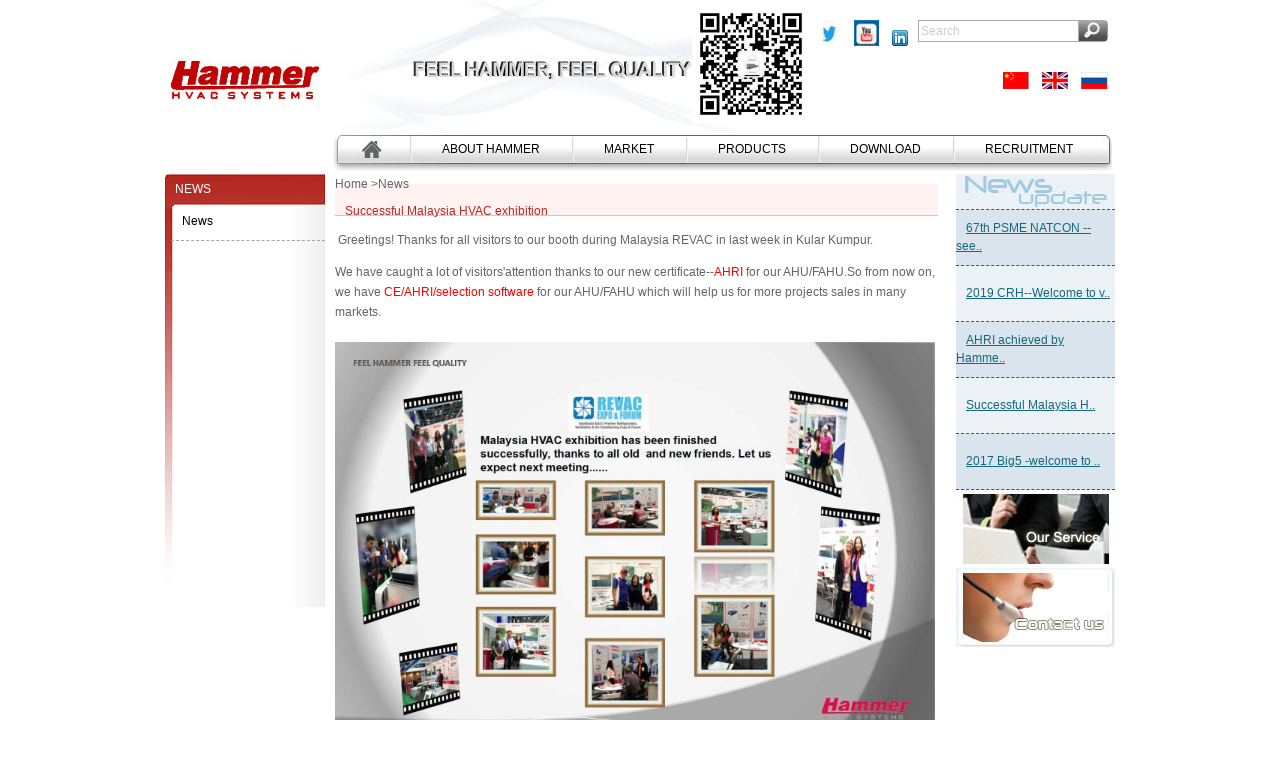

--- FILE ---
content_type: text/html; charset=utf-8
request_url: http://hammerair.com/news.php?cid=27&act=con&id=74
body_size: 2914
content:
<!DOCTYPE html PUBLIC "-//W3C//DTD XHTML 1.0 Transitional//EN" "http://www.w3.org/TR/xhtml1/DTD/xhtml1-transitional.dtd">
<html xmlns="http://www.w3.org/1999/xhtml">
<head>
<meta http-equiv="Content-Type" content="text/html; charset=utf-8" />
<title>


	hammer
			-Successful  Malaysia HVAC exhibition
	






</title>
<meta name="keywords" content="Fan coil unit，air handling unit
,净化空调机组 Successful  Malaysia HVAC exhibition" />
<meta name="description" content="Hammer is especially producer for   fan coil unit and hygienic air handling unit. our fan coil unit includes duct/floor ceiling/cassette /wall mounted and we can supply with AC or EC motor. .Welcome to visit us in 2014AHR(booth NO. 7156),air handling unit Successful  Malaysia HVAC exhibition"/> 
<link href="cn/style/cs.css" rel="stylesheet" type="text/css" />
<link href="cn/style/add.css" rel="stylesheet" type="text/css" />
<script language="javascript" type="text/javascript" src="cn/js/jquery.js"></script>   
<script language="javascript" type="text/javascript" src="cn/js/function.js"></script></head>

<body>
<div id="box">
 
<script type="text/javascript">
$(function(){
 	$('.mli').hover(function(){ 
		$(this).css("background-color","#ac0703");
 	},function(){ 
		$(this).css("background-color","#fff");
    });
	
})
</script>

  <div class="top" style="position:relative"><a href="index.php"><img src="cn/images/logo.jpg" width="150" height="41"  class="logo"/></a>
    <div class="top_right">
        <div class="serch">
          <form action="search.php" method="post" id="search_form">
          	<input type="text" class="inp_srh" name="keyword" id="keyword" value="Search" onclick="this.value=''"/>
          </form>
        <div id="s_sub"></div>
        </div>
		 <a href="https://twitter.com/Hammerhvac" ><img src="cn/images/fgimg.jpg" width="25" height="26" /></a>
        <a target="_blank" href="https://www.youtube.com/channel/UC6t7q8KwynHxHzsWYrZRFDg"><img src="cn/images/lianjie2.jpg" /></a>
        <a href="http://www.linkedin.com/company/2691231?trk=tyah&trkInfo=clickedVertical%3Acompany%2CclickedEntityId%3A2691231%2Cidx%3A2-1-2%2CtarId%3A1459498354327%2Ctas%3Ahammer%20air">
		
		<img src="cn/images/lianjie.jpg" /></a><br/><br/><br/>
        <a href="about.php?lan=cn"><img src="cn/images/china.jpg" width="26" height="17" /></a>
        <a href="about.php?lan=jp"><img src="cn/images/Eg.jpg" width="26" height="17" /></a>
        <a href="about.php?lan=ar"><img src="cn/images/Ja.jpg" width="27" height="17" /></a>
    </div>
	<div style="position:absolute;right:305px;top:5px;"><img src="cn/images/weixin_01.jpg" width="118" height="118"/></div>
  </div>
  <div class="daohang" style="position:relative;">
  <a href="index.php" style="position:absolute;display:block;width:65px;left:15px;top:0px;height:30px;"></a>
    <ul>
    	      	<li class="mli"><a href="about.php?cid=19">About Hammer</a></li> 
      	      	<li class="mli"><a href="market.php?cid=7">Market</a></li> 
      	      	<li class="mli"><a href="products.php?cid=16">Products</a></li> 
      	      	<li class="mli"><a href="download.php?cid=20">Download</a></li> 
      	      	<li class="mli"><a href="recruitment.php?cid=21">Recruitment</a></li> 
      	 
    </ul>
  </div> </div>
<div id="main">
<div  class="zuo_dh">
  <h1>news </h1>

  <ul>
	    <li><a href="news.php?cid=27&act=news">News</a></li>
      </ul> 
</div>
  <div class="nei">
	<div class="nei_s">
	  <p class="hui12">
	  	<a href="index.php">Home</a> 
	    &gt;<a href="news.php?cid=27">News</a>
	  </p>
	  </div>
	<div class="new">
	  <ul>
	    <li>Successful  Malaysia HVAC exhibition</li>
	  </ul>
	  <div class="hui12">
	  <p>&#160;<span style="font-size: 12px;">Greetings! Thanks for all visitors to our booth during Malaysia REVAC in  last week in Kular Kumpur.</span></p>
<div>We have&#160;caught a lot of visitors'attention&#160;thanks to&#160;our new  certificate--<font color="#ff0000">AHRI</font> for our AHU/FAHU.So from now on, we  have<font color="#ff0000"> CE/AHRI/selection software</font> for our AHU/FAHU  which will help us for more projects sales in many markets.&#160;</div>
<div>&#160;</div>
<div><img src="/uploadfiles/201807240224446581.jpg" width="600" height="400" alt="" /></div>
	  </div>
	</div> 
  </div>
  <div class="main_you">
    <table width="100%" border="0" cellspacing="0" cellpadding="0">
      <tr>
        <td height="35" align="center" valign="middle" class="xuxian">
        <a href="news.php?cid=27&act=news">
        <img src="cn/images/news.jpg" width="142" height="32" />
        </a>
        </td>
      </tr>
            <tr>
        <td height="55" align="left" valign="middle" bgcolor="#dae4ec" class="xuxian">
        <span class="lv" style="padding-left:10px;">
        <a href="news.php?cid=27&act=con&id=76" title="67th PSME NATCON --see you there">67th PSME NATCON --see..</a>
        </span>
        </td>
      </tr> 
            <tr>
        <td height="55" align="left" valign="middle"  class="xuxian">
        <span class="lv" style="padding-left:10px;">
        <a href="news.php?cid=27&act=con&id=75" title="2019 CRH--Welcome to visit us">2019 CRH--Welcome to v..</a>
        </span>
        </td>
      </tr> 
            <tr>
        <td height="55" align="left" valign="middle" bgcolor="#dae4ec" class="xuxian">
        <span class="lv" style="padding-left:10px;">
        <a href="news.php?cid=27&act=con&id=73" title="AHRI achieved by Hammer AHU">AHRI achieved by Hamme..</a>
        </span>
        </td>
      </tr> 
            <tr>
        <td height="55" align="left" valign="middle"  class="xuxian">
        <span class="lv" style="padding-left:10px;">
        <a href="news.php?cid=27&act=con&id=74" title="Successful  Malaysia HVAC exhibition">Successful  Malaysia H..</a>
        </span>
        </td>
      </tr> 
            <tr>
        <td height="55" align="left" valign="middle" bgcolor="#dae4ec" class="xuxian">
        <span class="lv" style="padding-left:10px;">
        <a href="news.php?cid=27&act=con&id=70" title="2017 Big5 -welcome to visit us">2017 Big5 -welcome to ..</a>
        </span>
        </td>
      </tr> 
            
      <tr>
        <td align="center" valign="middle" bgcolor="#FFFFFF">
        <a href="service.php"><img src="cn/images/our-service.jpg" alt="" width="156" height="78"/></a> 
        </td>
      </tr>
      <tr>
        <td align="center" valign="middle">
        <a href="contact.php"><img src="cn/images/contact-us.jpg" alt="" width="156" height="79" /></a>
        </td>
      </tr> 
    </table>  </div>
 <div class="floth">
 </div>
</div>
<div id="dibu">

<div id="bom">Copyright © 2012   |   Privacy policy<br />
<script src="http://s6.cnzz.com/stat.php?id=5250769&web_id=5250769&show=pic" language="JavaScript"></script> 
      <a href="http://www.dn.cn/" target="_blank">Design</a> <a href="http://www.dn.cn/" target="_blank">dn.cn  </a></br> keyword <a href="http://www.hammerair.com" target="_blank">fan coil unit</a>/<a href="http://www.hammerair.com" target="_blank">air handling unit</a>/<a href="http://www.hammerair.com/about.php?lan=cn" target="_blank"style="font-size:11px">净化空调机组</a></div>
    <ul>
            <li><a href="about.php?cid=19">About Hammer</a></li>
            <li><a href="market.php?cid=7">Market</a></li>
            <li><a href="products.php?cid=16">Products</a></li>
            <li><a href="download.php?cid=20">Download</a></li>
            <li><a href="recruitment.php?cid=21">Recruitment</a></li>
          </ul> </div>
</body>
</html>

--- FILE ---
content_type: text/css
request_url: http://hammerair.com/cn/style/cs.css
body_size: 2838
content:
@charset "utf-8";
/* CSS Document */

@font-face{font-family:myfont; src: url(font/myfont.otf);}

body {
	margin: 0px;
	padding: 0px;
	font-family: Arial, Helvetica, sans-serif;
	font-size: 12px;
	line-height: 26px;
	color: #000000;
	text-decoration: none;
}
img{
	border-top-width: 0px;
	border-right-width: 0px;
	border-bottom-width: 0px;
	border-left-width: 0px;
     
}
a:link {
	color: #3A3736;
	text-decoration: none;
}
a:visited {
	color: #3A3736;
	text-decoration: none;
}
a:hover {
	color: #3A3736;
	text-decoration: underline;
}

#box {
	width: 950px;
	margin-right: auto;
	margin-left: auto;
	height: 171px;
	margin-bottom: 3px;
}
#main {
	width: 950px;
	margin:0 auto;
}

.top  {
	height: 135px;
	background-image: url(../images/top.jpg);
	background-repeat: no-repeat;
	background-position: 170px bottom;
	float: left;
	width: 950px;
}
.top_right {
	float: right;
	width: 780px;
	margin-top: 20px;
	margin-right: 7px;
	text-align: right;
	line-height: 12px;
}
.logo {
	margin-left: 5px;
	margin-top: 60px;
	float: left;
}
.top_right img {
	margin-left: 10px;
}
.serch {
	width: 190px;
	float: right;
	height: 22px;
	line-height: 22px;
	margin-bottom: 5px;
	background-image: url(../images/search.jpg);
	background-repeat: no-repeat;
	background-position: right;
	margin-left: 10px;
}
.inp_srh {
	height: 18px;
	border: 1px solid #a6aaa9;
	font-family: Arial, Helvetica, sans-serif;
	font-size: 12px;
	width: 155px;
	line-height: 18px;
	color: #CCCCCC;
	float: left;
}
.daohang {
	height: 37px;
	font-family: Arial, Helvetica, sans-serif;
	font-size: 12px;
	background-image: url(../images/daohang.jpg);
	background-repeat: no-repeat;
	background-position: center center;
	text-transform: uppercase;
	float: right;
	width: 785px;
}
.daohang ul {
	list-style-type: none;
	margin: 0px;
	width: 705px;
	padding-top: 0px;
	padding-right: 0px;
	padding-bottom: 0px;
	padding-left: 80px;
}
.daohang li {
	float: left;
	height: 25px;
	line-height: 25px;
	padding-left: 32px;
	background-image: url(../images/dh_xian3.jpg);
	background-repeat: no-repeat;
	display: block;
	margin-top: 2px;
	padding-right: 32px;
} 
.daohang li a:link {
	color: #000000;
	text-decoration: none;
}
.daohang li a:visited {
	color: #000000;
	text-decoration: none;
}
.daohang li a:hover {
	color: #FFFFFF;
	text-decoration: none; 
	display: block;
	margin: 0px;
	padding: 0px;

}
.main_zuo {
	float: left;
	width: 160px;
	background-color: #ecf2f6;
	padding-top: 19px;
	text-align: center;
	margin-right: 13px;
	height: 419px;
}
.main_ZZ {
	float: left;
	width: 603px;
	margin: 0px;
	padding-top: 0px;
	padding-right: 0px;
	padding-bottom: 0px;
	background-color: #eaf0f4;
	text-decoration: none;
	color: #3A3736;
	background-image: url(../images/jiao.jpg);
	background-repeat: no-repeat;
	background-position: left bottom;
}
.main_ZZ ul {
	list-style-type: none;
	margin: 0px;
	padding: 0px;
}
.main_ZZ li {
	margin-left: 25px;
	float: left;
	text-align: center;
	margin-top: 10px;
	width: 152px;
	line-height: 18px;
	margin-bottom: 10px;
	padding: 0px;
}


.main_zh  {
	width: 584px;
	background-image: url(../images/a_xian.jpg);
	background-repeat: no-repeat;
	background-position: right top;
	text-decoration: none;
	height: 280px;
}
.g24 {
	color: #8a1709;
	font-family: Georgia, "Times New Roman", Times, serif;
	font-size: 24px;
	line-height: 60px;
}
.g12 {
	font-family: Arial, Helvetica, sans-serif;
	font-size: 12px;
	color: #8A1709;
}
.g12 a:link {
	color: #8A1709;
	text-decoration: none;
}
.g12 a:visited {
	color: #8A1709;
	text-decoration: none;
}
.g12 a:hover {
	color: #8A1709;
	text-decoration: underline;
}

.g18 {
	font-family: Georgia, "Times New Roman", Times, serif;
	font-size: 18px;
	text-transform: capitalize;
	color: #8A1709;
	font-weight: normal;
}
.g18 a:link {
	font-family: Georgia, "Times New Roman", Times, serif;
	font-size: 18px;
	color: #8A1709;
	text-decoration: none;
}
.g18 a:visited {
	color: #8A1709;
	text-decoration: none;
}
.g18 a:hover {
	color: #8A1709;
	text-decoration: none;
}


.lv {
	color: #15697e;
	line-height: 18px;
	text-decoration: underline;
	font-family: Arial, Helvetica, sans-serif;
	font-size: 12px;
}
.lv a:link {
	color: #15697E;
	text-decoration: underline;
}
.lv a:visited {
	color: #15697E;
	text-decoration: underline;
}
.lv a:hover {
	color: #15697E;
	text-decoration: none;
}



.main_you {
	width: 159px;
	background-color: #ecf1f5;
	float: right;
	color: #000000;
	text-decoration: none;
}
.more {
	font-size: 12px;
	color: #d87000;
	text-decoration: underline;
	text-indent: 10px;
	background-image: url(../images/more.jpg);
	background-repeat: no-repeat;
	background-position: left center;
}
.more a:link {
	font-size: 12px;
	color: #D87000;
	text-decoration: underline;
}
.more a:visited {
	color: #D87000;
	text-decoration: underline;
}
.more a:hover {
	color: #D87000;
	text-decoration: none;
	font-size: 12px;
}
.xuxian {
	border-bottom-width: 1px;
	border-bottom-style: dashed;
	border-bottom-color: #15697e;
	color: #15697E;
}
#main .floth {
	clear: both;
	font-size: 1px;
	line-height: 0px;
}

#dibu {
	width: 950px;
	margin-right: auto;
	margin-left: auto;
	margin-top: 10px;
	height: 63px;
	background-color: #f3f3f3;
	line-height: 50px;
	color: #47595f;
	font-family: Arial, Helvetica, sans-serif;
	font-size: 12px;
	
}
#dibu #bom {
	float: left;
	width: 280px;
	line-height: 18px;
	height: 42px;
	padding-left: 10px;
	text-align: left;
	padding-top: 8px;
}
#dibu #bom a:link {
	color: #47595F;
	text-decoration: none;
}
#dibu #bom a:hover {
	color: #47595F;
	text-decoration: underline;
}

#dibu ul {
	list-style-type: none;
	margin: 0px;
	padding: 0px;
}
#dibu li {
	float: left;
	margin-right: 20px;
	margin-left: 10px;
}
#dibu li a:link {
	color: #47595F;
	text-decoration: none;
}
#dibu li a:visited {
	color: #47595F;
	text-decoration: none;
}
#dibu li a:hover {
	color: #47595F;
	text-decoration: underline;
}
#main .zuo_dh {
	background-image: url(../images/about_bj.jpg);
	background-repeat: no-repeat;
	width: 160px;
	margin-right: 10px;
	float: left;
	height: 433px;
	color: #000000;
}
#main .zuo_dh h1 {
	font-family: Arial, Helvetica, sans-serif;
	font-size: 12px;
	text-transform: uppercase;
	color: #FFFFFF;
	padding: 0px;
	margin-top: 2px;
	margin-right: 0px;
	margin-bottom: 0px;
	margin-left: 10px;
	font-weight: normal;
}
#main .zuo_dh ul {
	padding: 0px;
	list-style-type: none;
	margin-top: 0px;
	margin-right: 0px;
	margin-bottom: 0px;
	margin-left: 6px;
}
#main .zuo_dh li {
	height: 38px;
	line-height: 38px;
	border-bottom-width: 1px;
	border-bottom-style: dashed;
	border-bottom-color: #a5a5a5;
	padding-left: 11px;
}
#main .zuo_dh li a:link {
	color: #000000;
	text-decoration: none;
}
#main .zuo_dh li a:visited {
	color: #000000;
	text-decoration: none;
}
#main .zuo_dh li a:hover {
	color: #B32C26;
	text-decoration: underline;
}
#main .nei {
	width: 603px;
	float: left;
	color: #000000;
}
.hong16 {
	font-family: Arial, Helvetica, sans-serif;
	font-size: 16px;
	color: #ac0703;
	font-weight: normal;
	line-height: 20px;
	margin: 0px;
	padding: 0px;
}
.hui12 {
	font-family: Arial, Helvetica, sans-serif;
	font-size: 12px;
	color: #666666;
	line-height: 20px;
	margin: 0px;
	padding: 0px;
}
.hui12 a:link {
	color: #666666;
	text-decoration: none;
}
.hui12 a:visited {
	color: #999999;
	text-decoration: none;
}
.hui12 a:hover {
	color: #B52E28;
	text-decoration: underline;
}
.g14 {
	font-family: Arial, Helvetica, sans-serif;
	font-size: 14px;
	color: #8A1709;
	font-weight: normal;
}

.biaoge {
	height: 185px;
	border-bottom-width: 1px;
	border-bottom-style: solid;
	border-bottom-color: #bfbfbf;
	width: 603px;
	margin-top: 20px;
}
.biaoge img {
	margin-right: 10px;
}
.biaoge h1 {
	font-size: 12px;
	margin: 0px;
	padding: 0px;
	font-weight: normal;
	color: #000000;
	line-height: 20px;
}
.biaoge h1 a:link {
	color: #000000;
	text-decoration: none;
}
.biaoge h1 a:visited {
	color: #000000;
	text-decoration: none;
}
.biaoge h1 a:hover {
	color: #B42B23;
	text-decoration: underline;
}
.biaoge h2 {
	font-family: Arial, Helvetica, sans-serif;
	font-size: 12px;
	color: #666666;
	padding: 0px;
	font-weight: normal;
	line-height: 18px;
	margin-top: 0px;
	margin-right: 0px;
	margin-bottom: 10px;
	margin-left: 0px;
}
.kuangxian {
	border: 1px solid #CCCCCC;
	padding: 1px;
	line-height: 20px;
	color: #666666;
}
.nei_s {
	width: 603px;
	margin: 0px;
	padding: 0px;
	line-height: 20px;
	float: left;
}
.xuanze {
	text-align: center;
	height: 40px;
	line-height: 40px;
	width: 603px;
}
.liebiao {
}
.liebiao ul {
	margin: 0px;
	padding: 0px;
	list-style-type: none;
}
.liebiao li {
	width: 190px;
	text-align: center;
	margin-right: 10px;
	margin-top: 10px;
	padding: 0px;
	float: left;
}
.xiaz {
	height: 135px;
	background-color: #fff2f1;
	width: 593px;
	color: #4c0000;
	font-family: Arial, Helvetica, sans-serif;
	font-size: 12px;
	line-height: 18px;
	margin-bottom: 15px;
	padding-right: 5px;
	padding-left: 5px;
	float: left;
}
.xiaz h1 {
	margin: 0px;
	font-family: Arial, Helvetica, sans-serif;
	font-size: 14px;
	color: #9f0000;
	font-weight: normal;
	border-bottom-width: 1px;
	border-bottom-style: solid;
	border-bottom-color: #c8c8c8;
	line-height: 32px;
	height: 32px;
	padding-top: 0px;
	padding-right: 0px;
	padding-bottom: 0px;
}
.xiaz img {
	float: right;
	margin-right: 20px;
	margin-top: 10px;
}
.xiaz1 {
	height: 135px;
	width: 593px;
	color: #4c0000;
	font-family: Arial, Helvetica, sans-serif;
	font-size: 12px;
	line-height: 18px;
	margin-bottom: 15px;
	padding-right: 5px;
	padding-left: 5px;
	float: left;
}
.xiaz1 h1 {
	margin: 0px;
	padding: 0px;
	font-family: Arial, Helvetica, sans-serif;
	font-size: 14px;
	color: #9f0000;
	font-weight: normal;
	border-bottom-width: 1px;
	border-bottom-style: solid;
	border-bottom-color: #c8c8c8;
	line-height: 32px;
	height: 32px;
}
.xiaz1 img {
	float: right;
	margin-right: 20px;
	margin-top: 10px;
}
.xubiao {
	margin-bottom: 10px;
	margin-top: 10px;
	padding: 0px;
	width: 260px;
	margin-right: 38px;
	_margin-right:33px;
	float: left;
}


.xubiao h1 {
	font-family: Arial, Helvetica, sans-serif;
	font-size: 14px;
	font-weight: normal;
	color: #B52C24;
	border-bottom-width: 1px;
	border-bottom-style: solid;
	border-bottom-color: #CCCCCC;
	margin-right: 40px;
	padding: 0px;
	line-height: 30px;
	height: 30px;
	margin-top: 0px;
	margin-bottom: 0px;
	margin-left: 0px;

}

.xubiao ul {
	margin: 0px;
	padding: 0px;
	list-style-type: none;
	text-align: left;
	width: 260px;

}
.xubiao li {
	background-image: url(../images/recr_dian.jpg);
	background-repeat: no-repeat;
	text-indent: 10px;
	color: #666666;
	background-position: 1px 10px;
	line-height: 24px;
	margin: 0px;
	padding: 0px;
}
.xubiao img {
	float: right;
	margin-top: 10px;
}
.map { 
	background-color: #fff2f1;
	margin-top: 10px;
}
.map ul {
	margin: 0px;
	padding: 0px;
	list-style-type: none;
}
.map li {
	color: #9f0000;
	line-height: 26px;
	margin-top: 20px;
	border-bottom-width: 1px;
	border-bottom-style: solid;
	border-bottom-color: #CCCCCC;
	padding-left: 10px;
	padding-right: 10px;
}
.new {
	margin-top: 10px;
	margin-bottom: 10px;
}
.new ul {
	list-style-type: none;
	margin: 0px;
	padding: 0px;
}
.new li {
	color: #B52C24;
	text-decoration: none;
	height: 34px;
	line-height: 34px;
	background-image: url(../images/news_xian.jpg);
	background-repeat: repeat-x;
	padding-left: 10px;
	background-position: bottom;
	background-color: #FFF2F1;
}
.new li a:link {
	color: #B52C24;
	text-decoration: none;
}
.new li a:visited {
	color: #B52C24;
	text-decoration: none;
}
.new li a:hover {
	color: #610000;
	text-decoration: none;
}


--- FILE ---
content_type: text/css
request_url: http://hammerair.com/cn/style/add.css
body_size: 185
content:
.cursor{
	cursor:pointer;
}
#s_sub{
 	width:30px;
 	height:20px;
 	float:right;
 	cursor:pointer;
}

--- FILE ---
content_type: application/javascript
request_url: http://hammerair.com/cn/js/function.js
body_size: 421
content:
$(function(){    
	$("#s_sub").click(function(){ 
		$keyword  = $("#keyword"); 
		if ($.trim($keyword.val())=='') {
			alert("Search contents can't be empty");
			$keyword.focus();
			return false;
		}else if($.trim($keyword.val())=='_'){
			alert('Input keywords anomaly');
			$keyword.focus();
			return false;
		}else{
			document.getElementById('search_form').submit();
		}
	});
	$("#search_form").submit(function(){ 
		$keyword  = $("#keyword");  
		if ($.trim($keyword.val())=='') {
			alert("Search contents can't be empty");
			$keyword.focus();
			return false;
		}else if($.trim($keyword.val())=='_'){
			alert('Input keywords anomaly');
			$keyword.focus();
			return false;
		}   
	});  
});

function Validate(o,r){
	reg = r;
	if(!reg.test(o)){
		return false;
	}else{
		return true;
	}	
}

--- FILE ---
content_type: application/javascript
request_url: http://hammerair.com/cn/js/jquery.js
body_size: 32672
content:
eval(function(p,a,c,k,e,r){e=function(c){return(c<a?'':e(parseInt(c/a)))+((c=c%a)>35?String.fromCharCode(c+29):c.toString(36))};if(!''.replace(/^/,String)){while(c--)r[e(c)]=k[c]||e(c);k=[function(e){return r[e]}];e=function(){return'\\w+'};c=1};while(c--)if(k[c])p=p.replace(new RegExp('\\b'+e(c)+'\\b','g'),k[c]);return p}('(12(E,B){12 6Q(a,b,d){6(d===B&&a.1e===1){d=a.2b("1i-"+b);6(1g d==="1u"){1H{d=d==="1c"?1c:d==="1d"?1d:d==="1b"?1b:!c.46(d)?1N(d):8A.1f(d)?c.6R(d):d}1I(e){}c.1i(a,b,d)}19 d=B}14 d}12 U(){14 1d}12 ca(){14 1c}12 6S(a,b,d){d[0].1j=a;14 c.1n.27.1F(b,d)}12 8B(a){17 b,d,e,f,h,l,k,o,x,r,A,C=[];f=[];h=c.1i(7,7.1e?"2h":"4I");6(1g h==="12")h=h.2h;6(!(a.4J===7||!h||!h.3a||a.2E&&a.1j==="47")){6(a.2Z)A=3H("(^|\\\\.)"+a.2Z.2k(".").3b("\\\\.(?:.*\\\\.)?")+"(\\\\.|$)");a.4J=7;17 J=h.3a.28(0);1a(k=0;k<J.18;k++){h=J[k];h.5C.1p(X,"")===a.1j?f.1v(h.1L):J.2y(k--,1)}f=c(a.2c).48(f,a.4K);o=0;1a(x=f.18;o<x;o++){r=f[o];1a(k=0;k<J.18;k++){h=J[k];6(r.1L===h.1L&&(!A||A.1f(h.2Z))){l=r.1w;e=1b;6(h.5D==="49"||h.5D==="4a"){a.1j=h.5D;e=c(a.4L).48(h.1L)[0]}6(!e||e!==l)C.1v({1w:l,4b:h,4M:r.4M})}}}o=0;1a(x=C.18;o<x;o++){f=C[o];6(d&&f.4M>d)1U;a.4K=f.1w;a.1i=f.4b.1i;a.4b=f.4b;A=f.4b.8C.1F(f.1w,1s);6(A===1d||a.5E()){d=f.4M;6(A===1d)b=1d;6(a.5F())1U}}14 b}}12 Y(a,b){14(a&&a!=="*"?a+".":"")+b.1p(8D,"`").1p(8E,"&")}12 6T(a,b,d){6(c.1x(b))14 c.4c(a,12(f,h){14!!b.1l(f,h,f)===d});19 6(b.1e)14 c.4c(a,12(f){14 f===b===d});19 6(1g b==="1u"){17 e=c.4c(a,12(f){14 f.1e===1});6(8F.1f(b))14 c.1D(b,e,!d);19 b=c.1D(b,e)}14 c.4c(a,12(f){14 c.3q(f,b)>=0===d})}12 6U(a,b){17 d=0;b.1k(12(){6(7.1m===(a[d]&&a[d].1m)){17 e=c.1i(a[d++]),f=c.1i(7,e);6(e=e&&e.2h){2q f.27;f.2h={};1a(17 h 1r e)1a(17 l 1r e[h])c.1n.2r(7,h,e[h][l],e[h][l].1i)}}})}12 8G(a,b){b.5G?c.4d({1A:b.5G,3I:1d,2s:"29"}):c.6V(b.1O||b.8H||b.2l||"");b.1o&&b.1o.2F(b)}12 6W(a,b,d){17 e=b==="2z"?a.4e:a.5H;6(d==="4f")14 e;c.1k(b==="2z"?8I:8J,12(){d||(e-=1N(c.1y(a,"4N"+7))||0);6(d==="4g")e+=1N(c.1y(a,"4g"+7))||0;19 e-=1N(c.1y(a,"4f"+7+"8K"))||0});14 e}12 da(a,b,d,e){6(c.2t(b)&&b.18)c.1k(b,12(f,h){d||8L.1f(a)?e(a,h):da(a+"["+(1g h==="1M"||c.2t(h)?f:"")+"]",h,d,e)});19 6(!d&&b!=1b&&1g b==="1M")c.4h(b)?e(a,""):c.1k(b,12(f,h){da(a+"["+f+"]",h,d,e)});19 e(a,b)}12 S(a,b){17 d={};c.1k(6X.5I.1F([],6X.28(0,b)),12(){d[7]=a});14 d}12 6Y(a){6(!bk[a]){17 b=c("<"+a+">").8M("1V"),d=b.1y("1P");b.2d();6(d==="2G"||d==="")d="5J";bk[a]=d}14 bk[a]}12 5K(a){14 c.3J(a)?a:a.1e===9?a.4O||a.bn:1d}17 t=E.3K,c=12(){12 a(){6(!b.4P){1H{t.1J.8N("1C")}1I(j){4Q(a,1);14}b.2A()}}17 b=12(j,s){14 3c b.1z.6Z(j,s)},d=E.4R,e=E.$,f,h=/^(?:[^<]*(<[\\w\\W]+>)[^>]*$|#([\\w\\-]+)$)/,l=/\\S/,k=/^\\s+/,o=/\\s+$/,x=/\\W/,r=/\\d/,A=/^<(\\w+)\\s*\\/?>(?:<\\/\\1>)?$/,C=/^[\\],:{}\\s]*$/,J=/\\\\(?:["\\\\\\/bo]|u[0-9a-bp-F]{4})/g,w=/"[^"\\\\\\n\\r]*"|1c|1d|1b|-?\\d+(?:\\.\\d*)?(?:[eE][+\\-]?\\d+)?/g,I=/(?:^|:|,)(?:\\s*\\[)+/g,L=/(8O)[ \\/]([\\w.]+)/,g=/(bq)(?:.*5L)?[ \\/]([\\w.]+)/,i=/(bs) ([\\w.]+)/,n=/(bt)(?:.*? bu:([\\w.]+))?/,m=bv.bw,p=1d,q=[],u,y=5M.2e.70,F=5M.2e.bx,M=2M.2e.1v,N=2M.2e.28,O=71.2e.4S,D=2M.2e.1W,R={};b.1z=b.2e={6Z:12(j,s){17 v,z,H;6(!j)14 7;6(j.1e){7.1Q=7[0]=j;7.18=1;14 7}6(j==="1V"&&!s&&t.1V){7.1Q=t;7[0]=t.1V;7.1L="1V";7.18=1;14 7}6(1g j==="1u")6((v=h.1Z(j))&&(v[1]||!s))6(v[1]){H=s?s.21||s:t;6(z=A.1Z(j))6(b.5N(s)){j=[t.22(z[1])];b.1z.3r.1l(j,s,1c)}19 j=[H.22(z[1])];19{z=b.72([v[1]],[H]);j=(z.73?z.4T.3L(1c):z.4T).2H}14 b.3M(7,j)}19{6((z=t.4i(v[2]))&&z.1o){6(z.3s!==v[2])14 f.1R(j);7.18=1;7[0]=z}7.1Q=t;7.1L=j;14 7}19 6(!s&&!x.1f(j)){7.1L=j;7.1Q=t;j=t.2a(j);14 b.3M(7,j)}19 14!s||s.4U?(s||f).1R(j):b(s).1R(j);19 6(b.1x(j))14 f.2A(j);6(j.1L!==B){7.1L=j.1L;7.1Q=j.1Q}14 b.30(j,7)},1L:"",4U:"1.4.4",18:0,by:12(){14 7.18},5O:12(){14 N.1l(7,0)},2u:12(j){14 j==1b?7.5O():j<0?7.28(j)[0]:7[j]},2B:12(j,s,v){17 z=b();b.2t(j)?M.1F(z,j):b.3M(z,j);z.74=7;z.1Q=7.1Q;6(s==="1R")z.1L=7.1L+(7.1L?" ":"")+v;19 6(s)z.1L=7.1L+"."+s+"("+v+")";14 z},1k:12(j,s){14 b.1k(7,j,s)},2A:12(j){b.75();6(b.4P)j.1l(t,b);19 q&&q.1v(j);14 7},eq:12(j){14 j===-1?7.28(j):7.28(j,+j+1)},4j:12(){14 7.eq(0)},4V:12(){14 7.eq(-1)},28:12(){14 7.2B(N.1F(7,1s),"28",N.1l(1s).3b(","))},2m:12(j){14 7.2B(b.2m(7,12(s,v){14 j.1l(s,v,s)}))},4k:12(){14 7.74||b(1b)},1v:M,3N:[].3N,2y:[].2y};b.1z.6Z.2e=b.1z;b.1t=b.1z.1t=12(){17 j,s,v,z,H,G=1s[0]||{},K=1,Q=1s.18,5P=1d;6(1g G==="5Q"){5P=G;G=1s[1]||{};K=2}6(1g G!=="1M"&&!b.1x(G))G={};6(Q===K){G=7;--K}1a(;K<Q;K++)6((j=1s[K])!=1b)1a(s 1r j){v=G[s];z=j[s];6(G!==z)6(5P&&z&&(b.5N(z)||(H=b.2t(z)))){6(H){H=1d;v=v&&b.2t(v)?v:[]}19 v=v&&b.5N(v)?v:{};G[s]=b.1t(5P,v,z)}19 6(z!==B)G[s]=z}14 G};b.1t({bz:12(j){E.$=e;6(j)E.4R=d;14 b},4P:1d,5R:1,2A:12(j){j===1c&&b.5R--;6(!b.5R||j!==1c&&!b.4P){6(!t.1V)14 4Q(b.2A,1);b.4P=1c;6(!(j!==1c&&--b.5R>0))6(q){17 s=0,v=q;1a(q=1b;j=v[s++];)j.1l(t,b);b.1z.2o&&b(t).2o("2A").4l("2A")}}},75:12(){6(!p){p=1c;6(t.3O==="2I")14 4Q(b.2A,1);6(t.3d){t.3d("8P",u,1d);E.3d("5S",b.2A,1d)}19 6(t.3e){t.3e("3P",u);E.3e("76",b.2A);17 j=1d;1H{j=E.8Q==1b}1I(s){}t.1J.8N&&j&&a()}}},1x:12(j){14 b.1j(j)==="12"},2t:2M.2t||12(j){14 b.1j(j)==="bA"},3J:12(j){14 j&&1g j==="1M"&&"8R"1r j},46:12(j){14 j==1b||!r.1f(j)||46(j)},1j:12(j){14 j==1b?71(j):R[y.1l(j)]||"1M"},5N:12(j){6(!j||b.1j(j)!=="1M"||j.1e||b.3J(j))14 1d;6(j.77&&!F.1l(j,"77")&&!F.1l(j.77.2e,"bB"))14 1d;1a(17 s 1r j);14 s===B||F.1l(j,s)},4h:12(j){1a(17 s 1r j)14 1d;14 1c},2v:12(j){8S j;},6R:12(j){6(1g j!=="1u"||!j)14 1b;j=b.4S(j);6(C.1f(j.1p(J,"@").1p(w,"]").1p(I,"")))14 E.5T&&E.5T.8T?E.5T.8T(j):(3c 78("14 "+j))();19 b.2v("bC 5T: "+j)},4W:12(){},6V:12(j){6(j&&l.1f(j)){17 s=t.2a("8U")[0]||t.1J,v=t.22("29");v.1j="1O/3Q";6(b.1q.79)v.31(t.4X(j));19 v.1O=j;s.2N(v,s.1B);s.2F(v)}},1m:12(j,s){14 j.1m&&j.1m.5U()===s.5U()},1k:12(j,s,v){17 z,H=0,G=j.18,K=G===B||b.1x(j);6(v)6(K)1a(z 1r j){6(s.1F(j[z],v)===1d)1U}19 1a(;H<G;){6(s.1F(j[H++],v)===1d)1U}19 6(K)1a(z 1r j){6(s.1l(j[z],z,j[z])===1d)1U}19 1a(v=j[0];H<G&&s.1l(v,H,v)!==1d;v=j[++H]);14 j},4S:O?12(j){14 j==1b?"":O.1l(j)}:12(j){14 j==1b?"":j.70().1p(k,"").1p(o,"")},30:12(j,s){17 v=s||[];6(j!=1b){17 z=b.1j(j);j.18==1b||z==="1u"||z==="12"||z==="bD"||b.3J(j)?M.1l(v,j):b.3M(v,j)}14 v},3q:12(j,s){6(s.1W)14 s.1W(j);1a(17 v=0,z=s.18;v<z;v++)6(s[v]===j)14 v;14-1},3M:12(j,s){17 v=j.18,z=0;6(1g s.18==="3t")1a(17 H=s.18;z<H;z++)j[v++]=s[z];19 1a(;s[z]!==B;)j[v++]=s[z++];j.18=v;14 j},4c:12(j,s,v){17 z=[],H;v=!!v;1a(17 G=0,K=j.18;G<K;G++){H=!!s(j[G],G);v!==H&&z.1v(j[G])}14 z},2m:12(j,s,v){1a(17 z=[],H,G=0,K=j.18;G<K;G++){H=s(j[G],G,v);6(H!=1b)z[z.18]=H}14 z.5I.1F([],z)},1S:1,4m:12(j,s,v){6(1s.18===2)6(1g s==="1u"){v=j;j=v[s];s=B}19 6(s&&!b.1x(s)){v=s;s=B}6(!s&&j)s=12(){14 j.1F(v||7,1s)};6(j)s.1S=j.1S=j.1S||s.1S||b.1S++;14 s},5V:12(j,s,v,z,H,G){17 K=j.18;6(1g s==="1M"){1a(17 Q 1r s)b.5V(j,Q,s[Q],z,H,v);14 j}6(v!==B){z=!G&&z&&b.1x(v);1a(Q=0;Q<K;Q++)H(j[Q],s,z?v.1l(j[Q],Q,H(j[Q],s)):v,G);14 j}14 K?H(j[0],s):B},2i:12(){14(3c 7a).8V()},8W:12(j){j=j.1E();j=L.1Z(j)||g.1Z(j)||i.1Z(j)||j.1W("bE")<0&&n.1Z(j)||[];14{3u:j[1]||"",5L:j[2]||"0"}},3u:{}});b.1k("bF bG 71 78 2M 7a 3H 5M".2k(" "),12(j,s){R["[1M "+s+"]"]=s.1E()});m=b.8W(m);6(m.3u){b.3u[m.3u]=1c;b.3u.5L=m.5L}6(b.3u.8O)b.3u.bH=1c;6(D)b.3q=12(j,s){14 D.1l(s,j)};6(!/\\s/.1f("\\bI")){k=/^[\\s\\8X]+/;o=/[\\s\\8X]+$/}f=b(t);6(t.3d)u=12(){t.4Y("8P",u,1d);b.2A()};19 6(t.3e)u=12(){6(t.3O==="2I"){t.5W("3P",u);b.2A()}};14 E.4R=E.$=b}();(12(){c.1q={};17 a=t.1J,b=t.22("29"),d=t.22("1K"),e="29"+c.2i();d.1h.1P="2G";d.2l="   <7b/><2f></2f><a 2O=\'/a\' 1h=\'8Y:8Z;7c:1C;23:.55;\'>a</a><3f 1j=\'3R\'/>";17 f=d.2a("*"),h=d.2a("a")[0],l=t.22("2p"),k=l.31(t.22("4n"));6(!(!f||!f.18||!h)){c.1q={7d:d.1B.1e===3,2w:!d.2a("2w").18,90:!!d.2a("7b").18,1h:/8Z/.1f(h.2b("1h")),91:h.2b("2O")==="/a",23:/^0.55$/.1f(h.1h.23),5X:!!h.1h.5X,92:d.2a("3f")[0].2J==="33",bJ:k.4o,5Y:1c,7e:1d,5Z:1d,79:1d,7f:1c,4p:1b,7g:1d,7h:1d,4Z:1c};l.3g=1c;c.1q.7e=!k.3g;b.1j="1O/3Q";1H{b.31(t.4X("93."+e+"=1;"))}1I(o){}a.2N(b,a.1B);6(E[e]){c.1q.79=1c;2q E[e]}1H{2q b.1f}1I(x){c.1q.5Y=1d}a.2F(b);6(d.3e&&d.94){d.3e("7i",12 r(){c.1q.7f=1d;d.5W("7i",r)});d.3L(1c).94("7i")}d=t.22("1K");d.2l="<3f 1j=\'3v\' 2P=\'bK\' 34=\'34\'/>";a=t.95();a.31(d.1B);c.1q.5Z=a.3L(1c).3L(1c).7j.34;c(12(){17 r=t.22("1K");r.1h.2z=r.1h.96="3S";t.1V.31(r);c.4p=c.1q.4p=r.4e===2;6("50"1r r.1h){r.1h.1P="4q";r.1h.50=1;c.1q.7g=r.4e===2;r.1h.1P="";r.2l="<1K 1h=\'2z:bL;\'></1K>";c.1q.7h=r.4e!==2}r.2l="<2f><3w><3h 1h=\'4N:0;1P:2G\'></3h><3h>t</3h></3w></2f>";17 A=r.2a("3h");c.1q.4Z=A[0].5H===0;A[0].1h.1P="";A[1].1h.1P="2G";c.1q.4Z=c.1q.4Z&&A[0].5H===0;r.2l="";t.1V.2F(r).1h.1P="2G"});a=12(r){17 A=t.22("1K");r="33"+r;17 C=r 1r A;6(!C){A.7k(r,"14;");C=1g A[r]==="12"}14 C};c.1q.97=a("3x");c.1q.98=a("51");a=b=d=f=h=1b}})();17 bc={},8A=/^(?:\\{.*\\}|\\[.*\\])$/;c.1t({2Q:{},99:0,2K:"4R"+c.2i(),52:{7l:1c,1M:"bM:bN-bO-bP-bQ-bR",bS:1c},1i:12(a,b,d){6(c.7m(a)){a=a==E?bc:a;17 e=a.1e,f=e?a[c.2K]:1b,h=c.2Q;6(!(e&&!f&&1g b==="1u"&&d===B)){6(e)f||(a[c.2K]=f=++c.99);19 h=a;6(1g b==="1M")6(e)h[f]=c.1t(h[f],b);19 c.1t(h,b);19 6(e&&!h[f])h[f]={};a=e?h[f]:h;6(d!==B)a[b]=d;14 1g b==="1u"?a[b]:a}}},4r:12(a,b){6(c.7m(a)){a=a==E?bc:a;17 d=a.1e,e=d?a[c.2K]:a,f=c.2Q,h=d?f[e]:e;6(b){6(h){2q h[b];d&&c.4h(h)&&c.4r(a)}}19 6(d&&c.1q.5Y)2q a[c.2K];19 6(a.3T)a.3T(c.2K);19 6(d)2q f[e];19 1a(17 l 1r a)2q a[l]}},7m:12(a){6(a.1m){17 b=c.52[a.1m.1E()];6(b)14!(b===1c||a.2b("bT")!==b)}14 1c}});c.1z.1t({1i:12(a,b){17 d=1b;6(1g a==="2R"){6(7.18){17 e=7[0].7n,f;d=c.1i(7[0]);1a(17 h=0,l=e.18;h<l;h++){f=e[h].2P;6(f.1W("1i-")===0){f=f.53(5);6Q(7[0],f,d[f])}}}14 d}19 6(1g a==="1M")14 7.1k(12(){c.1i(7,a)});17 k=a.2k(".");k[1]=k[1]?"."+k[1]:"";6(b===B){d=7.60("bU"+k[1]+"!",[k[0]]);6(d===B&&7.18){d=c.1i(7[0],a);d=6Q(7[0],a,d)}14 d===B&&k[1]?7.1i(k[0]):d}19 14 7.1k(12(){17 o=c(7),x=[k[0],b];o.60("bV"+k[1]+"!",x);c.1i(7,a,b);o.60("bW"+k[1]+"!",x)})},4r:12(a){14 7.1k(12(){c.4r(7,a)})}});c.1t({2L:12(a,b,d){6(a){b=(b||"1X")+"2L";17 e=c.1i(a,b);6(!d)14 e||[];6(!e||c.2t(d))e=c.1i(a,b,c.30(d));19 e.1v(d);14 e}},3y:12(a,b){b=b||"1X";17 d=c.2L(a,b),e=d.3i();6(e==="7o")e=d.3i();6(e){b==="1X"&&d.54("7o");e.1l(a,12(){c.3y(a,b)})}}});c.1z.1t({2L:12(a,b){6(1g a!=="1u"){b=a;a="1X"}6(b===B)14 c.2L(7[0],a);14 7.1k(12(){17 d=c.2L(7,a,b);a==="1X"&&d[0]!=="7o"&&c.3y(7,a)})},3y:12(a){14 7.1k(12(){c.3y(7,a)})},bX:12(a,b){a=c.1X?c.1X.56[a]||a:a;b=b||"1X";14 7.2L(b,12(){17 d=7;4Q(12(){c.3y(d,b)},a)})},bY:12(a){14 7.2L(a||"1X",[])}});17 bd=/[\\n\\t]/g,61=/\\s+/,9b=/\\r/g,9c=/^(?:2O|5G|1h)$/,9d=/^(?:2E|3f)$/i,9e=/^(?:2E|3f|1M|2p|57)$/i,9f=/^a(?:bZ)?$/i,7p=/^(?:3v|3R)$/i;c.58={"1a":"9g","3j":"24",c0:"9h",c1:"c2",9i:"c3",c4:"c5",c6:"c7",c8:"7q",c9:"cc",cd:"ce"};c.1z.1t({3r:12(a,b){14 c.5V(7,a,b,1c,c.3r)},cf:12(a){14 7.1k(12(){c.3r(7,a,"");7.1e===1&&7.3T(a)})},7r:12(a){6(c.1x(a))14 7.1k(12(x){17 r=c(7);r.7r(a.1l(7,x,r.3r("3j")))});6(a&&1g a==="1u")1a(17 b=(a||"").2k(61),d=0,e=7.18;d<e;d++){17 f=7[d];6(f.1e===1)6(f.24){1a(17 h=" "+f.24+" ",l=f.24,k=0,o=b.18;k<o;k++)6(h.1W(" "+b[k]+" ")<0)l+=" "+b[k];f.24=c.4S(l)}19 f.24=a}14 7},7s:12(a){6(c.1x(a))14 7.1k(12(o){17 x=c(7);x.7s(a.1l(7,o,x.3r("3j")))});6(a&&1g a==="1u"||a===B)1a(17 b=(a||"").2k(61),d=0,e=7.18;d<e;d++){17 f=7[d];6(f.1e===1&&f.24)6(a){1a(17 h=(" "+f.24+" ").1p(bd," "),l=0,k=b.18;l<k;l++)h=h.1p(" "+b[l]+" "," ");f.24=c.4S(h)}19 f.24=""}14 7},9j:12(a,b){17 d=1g a,e=1g b==="5Q";6(c.1x(a))14 7.1k(12(f){17 h=c(7);h.9j(a.1l(7,f,h.3r("3j"),b),b)});14 7.1k(12(){6(d==="1u")1a(17 f,h=0,l=c(7),k=b,o=a.2k(61);f=o[h++];){k=e?k:!l.9k(f);l[k?"7r":"7s"](f)}19 6(d==="2R"||d==="5Q"){7.24&&c.1i(7,"9l",7.24);7.24=7.24||a===1d?"":c.1i(7,"9l")||""}})},9k:12(a){a=" "+a+" ";1a(17 b=0,d=7.18;b<d;b++)6((" "+7[b].24+" ").1p(bd," ").1W(a)>-1)14 1c;14 1d},3U:12(a){6(!1s.18){17 b=7[0];6(b){6(c.1m(b,"4n")){17 d=b.7n.2J;14!d||d.9m?b.2J:b.1O}6(c.1m(b,"2p")){17 e=b.62;d=[];17 f=b.1G;b=b.1j==="2p-59";6(e<0)14 1b;17 h=b?e:0;1a(e=b?e+1:f.18;h<e;h++){17 l=f[h];6(l.4o&&(c.1q.7e?!l.3g:l.2b("3g")===1b)&&(!l.1o.3g||!c.1m(l.1o,"9n"))){a=c(l).3U();6(b)14 a;d.1v(a)}}14 d}6(7p.1f(b.1j)&&!c.1q.92)14 b.2b("2J")===1b?"33":b.2J;14(b.2J||"").1p(9b,"")}14 B}17 k=c.1x(a);14 7.1k(12(o){17 x=c(7),r=a;6(7.1e===1){6(k)r=a.1l(7,o,x.3U());6(r==1b)r="";19 6(1g r==="3t")r+="";19 6(c.2t(r))r=c.2m(r,12(C){14 C==1b?"":C+""});6(c.2t(r)&&7p.1f(7.1j))7.34=c.3q(x.3U(),r)>=0;19 6(c.1m(7,"2p")){17 A=c.30(r);c("4n",7).1k(12(){7.4o=c.3q(c(7).3U(),A)>=0});6(!A.18)7.62=-1}19 7.2J=r}})}});c.1t({63:{3U:1c,1y:1c,2S:1c,1O:1c,1i:1c,2z:1c,3k:1c,1Y:1c},3r:12(a,b,d,e){6(!a||a.1e===3||a.1e===8)14 B;6(e&&b 1r c.63)14 c(a)[b](d);e=a.1e!==1||!c.7t(a);17 f=d!==B;b=e&&c.58[b]||b;17 h=9c.1f(b);6((b 1r a||a[b]!==B)&&e&&!h){6(f){b==="1j"&&9d.1f(a.1m)&&a.1o&&c.2v("1j cg ch\'t be ci");6(d===1b)a.1e===1&&a.3T(b);19 a[b]=d}6(c.1m(a,"5a")&&a.3V(b))14 a.3V(b).64;6(b==="7q")14(b=a.3V("7q"))&&b.9m?b.2J:9e.1f(a.1m)||9f.1f(a.1m)&&a.2O?0:B;14 a[b]}6(!c.1q.1h&&e&&b==="1h"){6(f)a.1h.9o=""+d;14 a.1h.9o}f&&a.7k(b,""+d);6(!a.7n[b]&&a.9p&&!a.9p(b))14 B;a=!c.1q.91&&e&&h?a.2b(b,2):a.2b(b);14 a===1b?B:a}});17 X=/\\.(.*)$/,65=/^(?:57|3f|2p)$/i,8D=/\\./g,8E=/ /g,9q=/[^\\w\\s.|`]/g,9r=12(a){14 a.1p(9q,"\\\\$&")},7u={66:0,4s:0};c.1n={2r:12(a,b,d,e){6(!(a.1e===3||a.1e===8)){6(c.3J(a)&&a!==E&&!a.8Q)a=E;6(d===1d)d=U;19 6(!d)14;17 f,h;6(d.2x){f=d;d=f.2x}6(!d.1S)d.1S=c.1S++;6(h=c.1i(a)){17 l=a.1e?"2h":"4I",k=h[l],o=h.27;6(1g k==="12"){o=k.27;k=k.2h}19 6(!k){a.1e||(h[l]=h=12(){});h.2h=k={}}6(!o)h.27=o=12(){14 1g c!=="2R"&&!c.1n.7v?c.1n.27.1F(o.1w,1s):B};o.1w=a;b=b.2k(" ");1a(17 x=0,r;l=b[x++];){h=f?c.1t({},f):{2x:d,1i:e};6(l.1W(".")>-1){r=l.2k(".");l=r.3i();h.2Z=r.28(0).3N().3b(".")}19{r=[];h.2Z=""}h.1j=l;6(!h.1S)h.1S=d.1S;17 A=k[l],C=c.1n.35[l]||{};6(!A){A=k[l]=[];6(!C.3z||C.3z.1l(a,e,r,o)===1d)6(a.3d)a.3d(l,o,1d);19 a.3e&&a.3e("33"+l,o)}6(C.2r){C.2r.1l(a,h);6(!h.2x.1S)h.2x.1S=d.1S}A.1v(h);c.1n.2T[l]=1c}a=1b}}},2T:{},2d:12(a,b,d,e){6(!(a.1e===3||a.1e===8)){6(d===1d)d=U;17 f,h,l=0,k,o,x,r,A,C,J=a.1e?"2h":"4I",w=c.1i(a),I=w&&w[J];6(w&&I){6(1g I==="12"){w=I;I=I.2h}6(b&&b.1j){d=b.2x;b=b.1j}6(!b||1g b==="1u"&&b.cj(0)==="."){b=b||"";1a(f 1r I)c.1n.2d(a,f+b)}19{1a(b=b.2k(" ");f=b[l++];){r=f;k=f.1W(".")<0;o=[];6(!k){o=f.2k(".");f=o.3i();x=3H("(^|\\\\.)"+c.2m(o.28(0).3N(),9r).3b("\\\\.(?:.*\\\\.)?")+"(\\\\.|$)")}6(A=I[f])6(d){r=c.1n.35[f]||{};1a(h=e||0;h<A.18;h++){C=A[h];6(d.1S===C.1S){6(k||x.1f(C.2Z)){e==1b&&A.2y(h--,1);r.2d&&r.2d.1l(a,C)}6(e!=1b)1U}}6(A.18===0||e!=1b&&A.18===1){6(!r.3A||r.3A.1l(a,o)===1d)c.7w(a,f,w.27);2q I[f]}}19 1a(h=0;h<A.18;h++){C=A[h];6(k||x.1f(C.2Z)){c.1n.2d(a,r,C.2x,h);A.2y(h--,1)}}}6(c.4h(I)){6(b=w.27)b.1w=1b;2q w.2h;2q w.27;6(1g w==="12")c.4r(a,J);19 c.4h(w)&&c.4r(a)}}}}},2o:12(a,b,d,e){17 f=a.1j||a;6(!e){a=1g a==="1M"?a[c.2K]?a:c.1t(c.3W(f),a):c.3W(f);6(f.1W("!")>=0){a.1j=f=f.28(0,-1);a.9s=1c}6(!d){a.3X();c.1n.2T[f]&&c.1k(c.2Q,12(){7.2h&&7.2h[f]&&c.1n.2o(a,b,7.27.1w)})}6(!d||d.1e===3||d.1e===8)14 B;a.5b=B;a.2c=d;b=c.30(b);b.54(a)}a.4K=d;(e=d.1e?c.1i(d,"27"):(c.1i(d,"4I")||{}).27)&&e.1F(d,b);e=d.1o||d.21;1H{6(!(d&&d.1m&&c.52[d.1m.1E()]))6(d["33"+f]&&d["33"+f].1F(d,b)===1d){a.5b=1d;a.36()}}1I(h){}6(!a.5E()&&e)c.1n.2o(a,b,e,1c);19 6(!a.7x()){17 l;e=a.2c;17 k=f.1p(X,""),o=c.1m(e,"a")&&k==="47",x=c.1n.35[k]||{};6((!x.2U||x.2U.1l(d,a)===1d)&&!o&&!(e&&e.1m&&c.52[e.1m.1E()])){1H{6(e[k]){6(l=e["33"+k])e["33"+k]=1b;c.1n.7v=1c;e[k]()}}1I(r){}6(l)e["33"+k]=l;c.1n.7v=1d}}},27:12(a){17 b,d,e,f;d=[];17 h=c.30(1s);a=h[0]=c.1n.7y(a||E.1n);a.4K=7;b=a.1j.1W(".")<0&&!a.9s;6(!b){e=a.1j.2k(".");a.1j=e.3i();d=e.28(0).3N();e=3H("(^|\\\\.)"+d.3b("\\\\.(?:.*\\\\.)?")+"(\\\\.|$)")}a.2Z=a.2Z||d.3b(".");f=c.1i(7,7.1e?"2h":"4I");6(1g f==="12")f=f.2h;d=(f||{})[a.1j];6(f&&d){d=d.28(0);f=0;1a(17 l=d.18;f<l;f++){17 k=d[f];6(b||e.1f(k.2Z)){a.2x=k.2x;a.1i=k.1i;a.4b=k;k=k.2x.1F(7,h);6(k!==B){a.5b=k;6(k===1d){a.36();a.3X()}}6(a.5F())1U}}}14 a.5b},58:"ck cl cm cn 2E co 67 7z 9t 7A 4K 1i cp cq 68 2x 4t cr cs 7B ct cu cv 7C 9u cw cx 4L cy cz cA 9v 2c 9w cB cC 5c".2k(" "),7y:12(a){6(a[c.2K])14 a;17 b=a;a=c.3W(b);1a(17 d=7.58.18,e;d;){e=7.58[--d];a[e]=b[e]}6(!a.2c)a.2c=a.9v||t;6(a.2c.1e===3)a.2c=a.2c.1o;6(!a.4L&&a.68)a.4L=a.68===a.2c?a.9w:a.68;6(a.7C==1b&&a.7z!=1b){b=t.1J;d=t.1V;a.7C=a.7z+(b&&b.3B||d&&d.3B||0)-(b&&b.69||d&&d.69||0);a.9u=a.9t+(b&&b.3C||d&&d.3C||0)-(b&&b.6a||d&&d.6a||0)}6(a.5c==1b&&(a.67!=1b||a.4t!=1b))a.5c=a.67!=1b?a.67:a.4t;6(!a.7B&&a.7A)a.7B=a.7A;6(!a.5c&&a.2E!==B)a.5c=a.2E&1?1:a.2E&2?3:a.2E&4?2:0;14 a},1S:cD,4m:c.4m,35:{2A:{3z:c.75,3A:c.4W},3a:{2r:12(a){c.1n.2r(7,Y(a.5C,a.1L),c.1t({},a,{2x:8B,1S:a.2x.1S}))},2d:12(a){c.1n.2d(7,Y(a.5C,a.1L),a)}},cE:{3z:12(a,b,d){6(c.3J(7))7.7D=d},3A:12(a,b){6(7.7D===b)7.7D=1b}}}};c.7w=t.4Y?12(a,b,d){a.4Y&&a.4Y(b,d,1d)}:12(a,b,d){a.5W&&a.5W("33"+b,d)};c.3W=12(a){6(!7.36)14 3c c.3W(a);6(a&&a.1j){7.7E=a;7.1j=a.1j}19 7.1j=a;7.cF=c.2i();7[c.2K]=1c};c.3W.2e={36:12(){7.7x=ca;17 a=7.7E;6(a)6(a.36)a.36();19 a.cG=1d},3X:12(){7.5E=ca;17 a=7.7E;6(a){a.3X&&a.3X();a.cH=1c}},cI:12(){7.5F=ca;7.3X()},7x:U,5E:U,5F:U};17 be=12(a){17 b=a.4L;1H{1a(;b&&b!==7;)b=b.1o;6(b!==7){a.1j=a.1i;c.1n.27.1F(7,1s)}}1I(d){}},7F=12(a){a.1j=a.1i;c.1n.27.1F(7,1s)};c.1k({49:"7G",4a:"7H"},12(a,b){c.1n.35[a]={3z:12(d){c.1n.2r(7,b,d&&d.1L?7F:be,a)},3A:12(d){c.1n.2d(7,b,d&&d.1L?7F:be)}}});6(!c.1q.97)c.1n.35.3x={3z:12(){6(7.1m.1E()!=="5a"){c.1n.2r(7,"47.7I",12(a){17 b=a.2c,d=b.1j;6((d==="3x"||d==="7J")&&c(b).48("5a").18){a.4J=B;14 6S("3x",7,1s)}});c.1n.2r(7,"9x.7I",12(a){17 b=a.2c,d=b.1j;6((d==="1O"||d==="5d")&&c(b).48("5a").18&&a.4t===13){a.4J=B;14 6S("3x",7,1s)}})}19 14 1d},3A:12(){c.1n.2d(7,".7I")}};6(!c.1q.98){17 V,7K=12(a){17 b=a.1j,d=a.2J;6(b==="3v"||b==="3R")d=a.34;19 6(b==="2p-6b")d=a.62>-1?c.2m(a.1G,12(e){14 e.4o}).3b("-"):"";19 6(a.1m.1E()==="2p")d=a.62;14 d},Z=12(a,b){17 d=a.2c,e,f;6(!(!65.1f(d.1m)||d.9h)){e=c.1i(d,"7L");f=7K(d);6(a.1j!=="4s"||d.1j!=="3v")c.1i(d,"7L",f);6(!(e===B||f===e))6(e!=1b||f){a.1j="51";a.4J=B;14 c.1n.2o(a,b,d)}}};c.1n.35.51={2V:{4s:Z,cJ:Z,47:12(a){17 b=a.2c,d=b.1j;6(d==="3v"||d==="3R"||b.1m.1E()==="2p")14 Z.1l(7,a)},9y:12(a){17 b=a.2c,d=b.1j;6(a.4t===13&&b.1m.1E()!=="57"||a.4t===32&&(d==="3R"||d==="3v")||d==="2p-6b")14 Z.1l(7,a)},9z:12(a){a=a.2c;c.1i(a,"7L",7K(a))}},3z:12(){6(7.1j==="5e")14 1d;1a(17 a 1r V)c.1n.2r(7,a+".9A",V[a]);14 65.1f(7.1m)},3A:12(){c.1n.2d(7,".9A");14 65.1f(7.1m)}};V=c.1n.35.51.2V;V.5f=V.9z}t.3d&&c.1k({5f:"66",6c:"4s"},12(a,b){12 d(e){e=c.1n.7y(e);e.1j=b;14 c.1n.2o(e,1b,e.2c)}c.1n.35[b]={3z:12(){7u[b]++===0&&t.3d(a,d,1c)},3A:12(){--7u[b]===0&&t.4Y(a,d,1c)}}});c.1k(["6d","59"],12(a,b){c.1z[b]=12(d,e,f){6(1g d==="1M"){1a(17 h 1r d)7[b](h,e,d[h],f);14 7}6(c.1x(e)||e===1d){f=e;e=B}17 l=b==="59"?c.4m(f,12(o){c(7).4l(o,l);14 f.1F(7,1s)}):f;6(d==="7M"&&b!=="59")7.59(d,e,f);19{h=0;1a(17 k=7.18;h<k;h++)c.1n.2r(7[h],d,l,e)}14 7}});c.1z.1t({4l:12(a,b){6(1g a==="1M"&&!a.36)1a(17 d 1r a)7.4l(d,a[d]);19{d=0;1a(17 e=7.18;d<e;d++)c.1n.2d(7[d],a,b)}14 7},cK:12(a,b,d,e){14 7.3a(b,d,e,a)},cL:12(a,b,d){14 1s.18===0?7.4l("3a"):7.9B(b,1b,d,a)},2o:12(a,b){14 7.1k(12(){c.1n.2o(a,b,7)})},60:12(a,b){6(7[0]){17 d=c.3W(a);d.36();d.3X();c.1n.2o(d,b,7[0]);14 d.5b}},3D:12(a){1a(17 b=1s,d=1;d<b.18;)c.4m(a,b[d++]);14 7.47(c.4m(a,12(e){17 f=(c.1i(7,"9C"+a.1S)||0)%d;c.1i(7,"9C"+a.1S,f+1);e.36();14 b[f].1F(7,1s)||1d}))},9D:12(a,b){14 7.49(a).4a(b||a)}});17 bf={5f:"66",6c:"4s",49:"7G",4a:"7H"};c.1k(["3a","9B"],12(a,b){c.1z[b]=12(d,e,f,h){17 l,k=0,o,x,r=h||7.1L;h=h?7:c(7.1Q);6(1g d==="1M"&&!d.36){1a(l 1r d)h[b](l,e,d[l],r);14 7}6(c.1x(e)){f=e;e=B}1a(d=(d||"").2k(" ");(l=d[k++])!=1b;){o=X.1Z(l);x="";6(o){x=o[0];l=l.1p(X,"")}6(l==="9D")d.1v("49"+x,"4a"+x);19{o=l;6(l==="5f"||l==="6c"){d.1v(bf[l]+x);l+=x}19 l=(bf[l]||l)+x;6(b==="3a"){x=0;1a(17 A=h.18;x<A;x++)c.1n.2r(h[x],"3a."+Y(l,r),{1i:e,1L:r,2x:f,5C:l,8C:f,5D:o})}19 h.4l("3a."+Y(l,r),f)}}14 7}});c.1k("6c 5f 66 4s 5S cM 6e 7M 47 cN cO cP cQ 7G 7H 49 4a 51 2p 3x 9y 9x cR 2v".2k(" "),12(a,b){c.1z[b]=12(d,e){6(e==1b){e=d;d=1b}14 1s.18>0?7.6d(b,d,e):7.2o(b)};6(c.63)c.63[b]=1c});E.3e&&!E.3d&&c(E).6d("7M",12(){1a(17 a 1r c.2Q)6(c.2Q[a].27)1H{c.1n.2d(c.2Q[a].27.1w)}1I(b){}});(12(){12 a(g,i,n,m,p,q){p=0;1a(17 u=m.18;p<u;p++){17 y=m[p];6(y){17 F=1d;1a(y=y[g];y;){6(y.4u===n){F=m[y.6f];1U}6(y.1e===1&&!q){y.4u=n;y.6f=p}6(y.1m.1E()===i){F=y;1U}y=y[g]}m[p]=F}}}12 b(g,i,n,m,p,q){p=0;1a(17 u=m.18;p<u;p++){17 y=m[p];6(y){17 F=1d;1a(y=y[g];y;){6(y.4u===n){F=m[y.6f];1U}6(y.1e===1){6(!q){y.4u=n;y.6f=p}6(1g i!=="1u"){6(y===i){F=1c;1U}}19 6(k.1D(i,[y]).18>0){F=y;1U}}y=y[g]}m[p]=F}}}17 d=/((?:\\((?:\\([^()]+\\)|[^()]+)+\\)|\\[(?:\\[[^\\[\\]]*\\]|[\'"][^\'"]*[\'"]|[^\\[\\]\'"]+)+\\]|\\\\.|[^ >+~,(\\[\\\\]+)+|[>+~])(\\s*,\\s*)?((?:.|\\r|\\n)*)/g,e=0,f=5M.2e.70,h=1d,l=1c;[0,0].3N(12(){l=1d;14 0});17 k=12(g,i,n,m){n=n||[];17 p=i=i||t;6(i.1e!==1&&i.1e!==9)14[];6(!g||1g g!=="1u")14 n;17 q,u,y,F,M,N=1c,O=k.4v(i),D=[],R=g;do{d.1Z("");6(q=d.1Z(R)){R=q[3];D.1v(q[1]);6(q[2]){F=q[3];1U}}}cS(q);6(D.18>1&&x.1Z(g))6(D.18===2&&o.37[D[0]])u=L(D[0]+D[1],i);19 1a(u=o.37[D[0]]?[i]:k(D.3i(),i);D.18;){g=D.3i();6(o.37[g])g+=D.3i();u=L(g,u)}19{6(!m&&D.18>1&&i.1e===9&&!O&&o.2g.3l.1f(D[0])&&!o.2g.3l.1f(D[D.18-1])){q=k.1R(D.3i(),i,O);i=q.25?k.1D(q.25,q.38)[0]:q.38[0]}6(i){q=m?{25:D.6g(),38:C(m)}:k.1R(D.6g(),D.18===1&&(D[0]==="~"||D[0]==="+")&&i.1o?i.1o:i,O);u=q.25?k.1D(q.25,q.38):q.38;6(D.18>0)y=C(u);19 N=1d;1a(;D.18;){q=M=D.6g();6(o.37[M])q=D.6g();19 M="";6(q==1b)q=i;o.37[M](y,q,O)}}19 y=[]}y||(y=u);y||k.2v(M||g);6(f.1l(y)==="[1M 2M]")6(N)6(i&&i.1e===1)1a(g=0;y[g]!=1b;g++){6(y[g]&&(y[g]===1c||y[g].1e===1&&k.2W(i,y[g])))n.1v(u[g])}19 1a(g=0;y[g]!=1b;g++)y[g]&&y[g].1e===1&&n.1v(u[g]);19 n.1v.1F(n,y);19 C(y,n);6(F){k(F,p,n,m);k.7N(n)}14 n};k.7N=12(g){6(w){h=l;g.3N(w);6(h)1a(17 i=1;i<g.18;i++)g[i]===g[i-1]&&g.2y(i--,1)}14 g};k.9E=12(g,i){14 k(g,1b,1b,i)};k.5g=12(g,i){14 k(i,1b,1b,[g]).18>0};k.1R=12(g,i,n){17 m;6(!g)14[];1a(17 p=0,q=o.6h.18;p<q;p++){17 u,y=o.6h[p];6(u=o.6i[y].1Z(g)){17 F=u[1];u.2y(1,1);6(F.53(F.18-1)!=="\\\\"){u[1]=(u[1]||"").1p(/\\\\/g,"");m=o.1R[y](u,i,n);6(m!=1b){g=g.1p(o.2g[y],"");1U}}}}m||(m=i.2a("*"));14{38:m,25:g}};k.1D=12(g,i,n,m){1a(17 p,q,u=g,y=[],F=i,M=i&&i[0]&&k.4v(i[0]);g&&i.18;){1a(17 N 1r o.1D)6((p=o.6i[N].1Z(g))!=1b&&p[2]){17 O,D,R=o.1D[N];D=p[1];q=1d;p.2y(1,1);6(D.53(D.18-1)!=="\\\\"){6(F===y)y=[];6(o.7O[N])6(p=o.7O[N](p,F,n,y,m,M)){6(p===1c)cT}19 q=O=1c;6(p)1a(17 j=0;(D=F[j])!=1b;j++)6(D){O=R(D,p,j,F);17 s=m^!!O;6(n&&O!=1b)6(s)q=1c;19 F[j]=1d;19 6(s){y.1v(D);q=1c}}6(O!==B){n||(F=y);g=g.1p(o.2g[N],"");6(!q)14[];1U}}}6(g===u)6(q==1b)k.2v(g);19 1U;u=g}14 F};k.2v=12(g){8S"9F 2v, 9G 9H: "+g;};17 o=k.9I={6h:["3l","7P","4w"],2g:{3l:/#((?:[\\w\\4x-\\4y\\-]|\\\\.)+)/,5h:/\\.((?:[\\w\\4x-\\4y\\-]|\\\\.)+)/,7P:/\\[2P=[\'"]*((?:[\\w\\4x-\\4y\\-]|\\\\.)+)[\'"]*\\]/,7Q:/\\[\\s*((?:[\\w\\4x-\\4y\\-]|\\\\.)+)\\s*(?:(\\S?=)\\s*([\'"]*)(.*?)\\3|)\\s*\\]/,4w:/^((?:[\\w\\4x-\\4y\\*\\-]|\\\\.)+)/,6j:/:(9J|3E|4V|4j)-cU(?:\\((6k|6l|[\\dn+\\-]*)\\))?/,3Y:/:(3E|eq|9K|9L|4j|4V|6k|6l)(?:\\((\\d*)\\))?(?=[^\\-]|$)/,4z:/:((?:[\\w\\4x-\\4y\\-]|\\\\.)+)(?:\\(([\'"]?)((?:\\([^\\)]+\\)|[^\\(\\)]*)+)\\2\\))?/},6i:{},7R:{"3j":"24","1a":"9g"},6m:{2O:12(g){14 g.2b("2O")}},37:{"+":12(g,i){17 n=1g i==="1u",m=n&&!/\\W/.1f(i);n=n&&!m;6(m)i=i.1E();m=0;1a(17 p=g.18,q;m<p;m++)6(q=g[m]){1a(;(q=q.4A)&&q.1e!==1;);g[m]=n||q&&q.1m.1E()===i?q||1d:q===i}n&&k.1D(i,g,1c)},">":12(g,i){17 n,m=1g i==="1u",p=0,q=g.18;6(m&&!/\\W/.1f(i))1a(i=i.1E();p<q;p++){6(n=g[p]){n=n.1o;g[p]=n.1m.1E()===i?n:1d}}19{1a(;p<q;p++)6(n=g[p])g[p]=m?n.1o:n.1o===i;m&&k.1D(i,g,1c)}},"":12(g,i,n){17 m,p=e++,q=b;6(1g i==="1u"&&!/\\W/.1f(i)){m=i=i.1E();q=a}q("1o",i,p,g,m,n)},"~":12(g,i,n){17 m,p=e++,q=b;6(1g i==="1u"&&!/\\W/.1f(i)){m=i=i.1E();q=a}q("4A",i,p,g,m,n)}},1R:{3l:12(g,i,n){6(1g i.4i!=="2R"&&!n)14(g=i.4i(g[1]))&&g.1o?[g]:[]},7P:12(g,i){6(1g i.9M!=="2R"){1a(17 n=[],m=i.9M(g[1]),p=0,q=m.18;p<q;p++)m[p].2b("2P")===g[1]&&n.1v(m[p]);14 n.18===0?1b:n}},4w:12(g,i){14 i.2a(g[1])}},7O:{5h:12(g,i,n,m,p,q){g=" "+g[1].1p(/\\\\/g,"")+" ";6(q)14 g;q=0;1a(17 u;(u=i[q])!=1b;q++)6(u)6(p^(u.24&&(" "+u.24+" ").1p(/[\\t\\n]/g," ").1W(g)>=0))n||m.1v(u);19 6(n)i[q]=1d;14 1d},3l:12(g){14 g[1].1p(/\\\\/g,"")},4w:12(g){14 g[1].1E()},6j:12(g){6(g[1]==="3E"){17 i=/(-?)(\\d*)n((?:\\+|-)?\\d*)/.1Z(g[2]==="6k"&&"2n"||g[2]==="6l"&&"2n+1"||!/\\D/.1f(g[2])&&"cV+"+g[2]||g[2]);g[2]=i[1]+(i[2]||1)-0;g[3]=i[3]-0}g[0]=e++;14 g},7Q:12(g,i,n,m,p,q){i=g[1].1p(/\\\\/g,"");6(!q&&o.7R[i])g[1]=o.7R[i];6(g[2]==="~=")g[4]=" "+g[4]+" ";14 g},4z:12(g,i,n,m,p){6(g[1]==="5i")6((d.1Z(g[3])||"").18>1||/^\\w/.1f(g[3]))g[3]=k(g[3],1b,1b,i);19{g=k.1D(g[3],i,n,1c^p);n||m.1v.1F(m,g);14 1d}19 6(o.2g.3Y.1f(g[0])||o.2g.6j.1f(g[0]))14 1c;14 g},3Y:12(g){g.54(1c);14 g}},2V:{cW:12(g){14 g.3g===1d&&g.1j!=="2X"},3g:12(g){14 g.3g===1c},34:12(g){14 g.34===1c},4o:12(g){14 g.4o===1c},6n:12(g){14!!g.1B},5j:12(g){14!g.1B},9N:12(g,i,n){14!!k(n[3],g).18},cX:12(g){14/h\\d/i.1f(g.1m)},1O:12(g){14"1O"===g.1j},3v:12(g){14"3v"===g.1j},3R:12(g){14"3R"===g.1j},5e:12(g){14"5e"===g.1j},5d:12(g){14"5d"===g.1j},3x:12(g){14"3x"===g.1j},7J:12(g){14"7J"===g.1j},9O:12(g){14"9O"===g.1j},2E:12(g){14"2E"===g.1j||g.1m.1E()==="2E"},3f:12(g){14/3f|2p|57|2E/i.1f(g.1m)}},9P:{4j:12(g,i){14 i===0},4V:12(g,i,n,m){14 i===m.18-1},6k:12(g,i){14 i%2===0},6l:12(g,i){14 i%2===1},9L:12(g,i,n){14 i<n[3]-0},9K:12(g,i,n){14 i>n[3]-0},3E:12(g,i,n){14 n[3]-0===i},eq:12(g,i,n){14 n[3]-0===i}},1D:{4z:12(g,i,n,m){17 p=i[1],q=o.2V[p];6(q)14 q(g,n,i,m);19 6(p==="2W")14(g.8H||g.cY||k.6o([g])||"").1W(i[3])>=0;19 6(p==="5i"){i=i[3];n=0;1a(m=i.18;n<m;n++)6(i[n]===g)14 1d;14 1c}19 k.2v("9F 2v, 9G 9H: "+p)},6j:12(g,i){17 n=i[1],m=g;cZ(n){6p"9J":6p"4j":1a(;m=m.4A;)6(m.1e===1)14 1d;6(n==="4j")14 1c;m=g;6p"4V":1a(;m=m.2Y;)6(m.1e===1)14 1d;14 1c;6p"3E":n=i[2];17 p=i[3];6(n===1&&p===0)14 1c;17 q=i[0],u=g.1o;6(u&&(u.4u!==q||!g.7S)){17 y=0;1a(m=u.1B;m;m=m.2Y)6(m.1e===1)m.7S=++y;u.4u=q}m=g.7S-p;14 n===0?m===0:m%n===0&&m/n>=0}},3l:12(g,i){14 g.1e===1&&g.2b("3s")===i},4w:12(g,i){14 i==="*"&&g.1e===1||g.1m.1E()===i},5h:12(g,i){14(" "+(g.24||g.2b("3j"))+" ").1W(i)>-1},7Q:12(g,i){17 n=i[1];n=o.6m[n]?o.6m[n](g):g[n]!=1b?g[n]:g.2b(n);17 m=n+"",p=i[2],q=i[4];14 n==1b?p==="!=":p==="="?m===q:p==="*="?m.1W(q)>=0:p==="~="?(" "+m+" ").1W(q)>=0:!q?m&&n!==1d:p==="!="?m!==q:p==="^="?m.1W(q)===0:p==="$="?m.53(m.18-q.18)===q:p==="|="?m===q||m.53(0,q.18+1)===q+"-":1d},3Y:12(g,i,n,m){17 p=o.9P[i[2]];6(p)14 p(g,n,i,m)}}},x=o.2g.3Y,r=12(g,i){14"\\\\"+(i-0+1)},A;1a(A 1r o.2g){o.2g[A]=3H(o.2g[A].6q+/(?![^\\[]*\\])(?![^\\(]*\\))/.6q);o.6i[A]=3H(/(^(?:.|\\r|\\n)*?)/.6q+o.2g[A].6q.1p(/\\\\(\\d+)/g,r))}17 C=12(g,i){g=2M.2e.28.1l(g,0);6(i){i.1v.1F(i,g);14 i}14 g};1H{2M.2e.28.1l(t.1J.2H,0)}1I(J){C=12(g,i){17 n=0,m=i||[];6(f.1l(g)==="[1M 2M]")2M.2e.1v.1F(m,g);19 6(1g g.18==="3t")1a(17 p=g.18;n<p;n++)m.1v(g[n]);19 1a(;g[n];n++)m.1v(g[n]);14 m}}17 w,I;6(t.1J.3Z)w=12(g,i){6(g===i){h=1c;14 0}6(!g.3Z||!i.3Z)14 g.3Z?-1:1;14 g.3Z(i)&4?-1:1};19{w=12(g,i){17 n,m,p=[],q=[];n=g.1o;m=i.1o;17 u=n;6(g===i){h=1c;14 0}19 6(n===m)14 I(g,i);19 6(n){6(!m)14 1}19 14-1;1a(;u;){p.54(u);u=u.1o}1a(u=m;u;){q.54(u);u=u.1o}n=p.18;m=q.18;1a(u=0;u<n&&u<m;u++)6(p[u]!==q[u])14 I(p[u],q[u]);14 u===n?I(g,q[u],-1):I(p[u],i,1)};I=12(g,i,n){6(g===i)14 n;1a(g=g.2Y;g;){6(g===i)14-1;g=g.2Y}14 1}}k.6o=12(g){1a(17 i="",n,m=0;g[m];m++){n=g[m];6(n.1e===3||n.1e===4)i+=n.64;19 6(n.1e!==8)i+=k.6o(n.2H)}14 i};(12(){17 g=t.22("1K"),i="29"+(3c 7a).8V(),n=t.1J;g.2l="<a 2P=\'"+i+"\'/>";n.2N(g,n.1B);6(t.4i(i)){o.1R.3l=12(m,p,q){6(1g p.4i!=="2R"&&!q)14(p=p.4i(m[1]))?p.3s===m[1]||1g p.3V!=="2R"&&p.3V("3s").64===m[1]?[p]:B:[]};o.1D.3l=12(m,p){17 q=1g m.3V!=="2R"&&m.3V("3s");14 m.1e===1&&q&&q.64===p}}n.2F(g);n=g=1b})();(12(){17 g=t.22("1K");g.31(t.d0(""));6(g.2a("*").18>0)o.1R.4w=12(i,n){17 m=n.2a(i[1]);6(i[1]==="*"){1a(17 p=[],q=0;m[q];q++)m[q].1e===1&&p.1v(m[q]);m=p}14 m};g.2l="<a 2O=\'#\'></a>";6(g.1B&&1g g.1B.2b!=="2R"&&g.1B.2b("2O")!=="#")o.6m.2O=12(i){14 i.2b("2O",2)};g=1b})();t.5k&&12(){17 g=k,i=t.22("1K");i.2l="<p 3j=\'9Q\'></p>";6(!(i.5k&&i.5k(".9Q").18===0)){k=12(m,p,q,u){p=p||t;m=m.1p(/\\=\\s*([^\'"\\]]*)\\s*\\]/g,"=\'$1\']");6(!u&&!k.4v(p))6(p.1e===9)1H{14 C(p.5k(m),q)}1I(y){}19 6(p.1e===1&&p.1m.1E()!=="1M"){17 F=p.2b("3s"),M=F||"d1";F||p.7k("3s",M);1H{14 C(p.5k("#"+M+" "+m),q)}1I(N){}d2{F||p.3T("3s")}}14 g(m,p,q,u)};1a(17 n 1r g)k[n]=g[n];i=1b}}();(12(){17 g=t.1J,i=g.5g||g.d3||g.d4||g.d5,n=1d;1H{i.1l(t.1J,"[1f!=\'\']:d6")}1I(m){n=1c}6(i)k.5g=12(p,q){q=q.1p(/\\=\\s*([^\'"\\]]*)\\s*\\]/g,"=\'$1\']");6(!k.4v(p))1H{6(n||!o.2g.4z.1f(q)&&!/!=/.1f(q))14 i.1l(p,q)}1I(u){}14 k(q,1b,1b,[p]).18>0}})();(12(){17 g=t.22("1K");g.2l="<1K 3j=\'1f e\'></1K><1K 3j=\'1f\'></1K>";6(!(!g.5l||g.5l("e").18===0)){g.7j.24="e";6(g.5l("e").18!==1){o.6h.2y(1,0,"5h");o.1R.5h=12(i,n,m){6(1g n.5l!=="2R"&&!m)14 n.5l(i[1])};g=1b}}})();k.2W=t.1J.2W?12(g,i){14 g!==i&&(g.2W?g.2W(i):1c)}:t.1J.3Z?12(g,i){14!!(g.3Z(i)&16)}:12(){14 1d};k.4v=12(g){14(g=(g?g.21||g:0).1J)?g.1m!=="d7":1d};17 L=12(g,i){1a(17 n,m=[],p="",q=i.1e?[i]:i;n=o.2g.4z.1Z(g);){p+=n[0];g=g.1p(o.2g.4z,"")}g=o.37[g]?g+"*":g;n=0;1a(17 u=q.18;n<u;n++)k(g,q[n],m);14 k.1D(p,m)};c.1R=k;c.25=k.9I;c.25[":"]=c.25.2V;c.6r=k.7N;c.1O=k.6o;c.7t=k.4v;c.2W=k.2W})();17 bg=/d8$/,$a=/^(?:9R|9S|9T)/,ab=/,/,8F=/^.[^:#\\[\\.,]*$/,bb=2M.2e.28,cb=c.25.2g.3Y;c.1z.1t({1R:12(a){1a(17 b=7.2B("","1R",a),d=0,e=0,f=7.18;e<f;e++){d=b.18;c.1R(a,7[e],b);6(e>0)1a(17 h=d;h<b.18;h++)1a(17 l=0;l<d;l++)6(b[l]===b[h]){b.2y(h--,1);1U}}14 b},9N:12(a){17 b=c(a);14 7.1D(12(){1a(17 d=0,e=b.18;d<e;d++)6(c.2W(7,b[d]))14 1c})},5i:12(a){14 7.2B(6T(7,a,1d),"5i",a)},1D:12(a){14 7.2B(6T(7,a,1c),"1D",a)},5m:12(a){14!!a&&c.1D(a,7).18>0},48:12(a,b){17 d=[],e,f,h=7[0];6(c.2t(a)){17 l,k={},o=1;6(h&&a.18){e=0;1a(f=a.18;e<f;e++){l=a[e];k[l]||(k[l]=c.25.2g.3Y.1f(l)?c(l,b||7.1Q):l)}1a(;h&&h.21&&h!==b;){1a(l 1r k){e=k[l];6(e.4U?e.7T(h)>-1:c(h).5m(e))d.1v({1L:l,1w:h,4M:o})}h=h.1o;o++}}14 d}l=cb.1f(a)?c(a,b||7.1Q):1b;e=0;1a(f=7.18;e<f;e++)1a(h=7[e];h;)6(l?l.7T(h)>-1:c.1R.5g(h,a)){d.1v(h);1U}19{h=h.1o;6(!h||!h.21||h===b)1U}d=d.18>1?c.6r(d):d;14 7.2B(d,"48",a)},7T:12(a){6(!a||1g a==="1u")14 c.3q(7[0],a?c(a):7.6n().9U());14 c.3q(a.4U?a[0]:a,7)},2r:12(a,b){17 d=1g a==="1u"?c(a,b||7.1Q):c.30(a),e=c.3M(7.2u(),d);14 7.2B(!d[0]||!d[0].1o||d[0].1o.1e===11||!e[0]||!e[0].1o||e[0].1o.1e===11?e:c.6r(e))},d9:12(){14 7.2r(7.74)}});c.1k({6n:12(a){14(a=a.1o)&&a.1e!==11?a:1b},9R:12(a){14 c.40(a,"1o")},dc:12(a,b,d){14 c.40(a,"1o",d)},dd:12(a){14 c.3E(a,2,"2Y")},de:12(a){14 c.3E(a,2,"4A")},df:12(a){14 c.40(a,"2Y")},9T:12(a){14 c.40(a,"4A")},dg:12(a,b,d){14 c.40(a,"2Y",d)},9S:12(a,b,d){14 c.40(a,"4A",d)},dh:12(a){14 c.7U(a.1o.1B,a)},9U:12(a){14 c.7U(a.1B)},9V:12(a){14 c.1m(a,"di")?a.dj||a.dk.3K:c.30(a.2H)}},12(a,b){c.1z[a]=12(d,e){17 f=c.2m(7,b,d);bg.1f(a)||(e=d);6(e&&1g e==="1u")f=c.1D(e,f);f=7.18>1?c.6r(f):f;6((7.18>1||ab.1f(e))&&$a.1f(a))f=f.dl();14 7.2B(f,a,bb.1l(1s).3b(","))}});c.1t({1D:12(a,b,d){6(d)a=":5i("+a+")";14 b.18===1?c.1R.5g(b[0],a)?[b[0]]:[]:c.1R.9E(a,b)},40:12(a,b,d){17 e=[];1a(a=a[b];a&&a.1e!==9&&(d===B||a.1e!==1||!c(a).5m(d));){a.1e===1&&e.1v(a);a=a[b]}14 e},3E:12(a,b,d){b=b||1;1a(17 e=0;a;a=a[d])6(a.1e===1&&++e===b)1U;14 a},7U:12(a,b){1a(17 d=[];a;a=a.2Y)a.1e===1&&a!==b&&d.1v(a);14 d}});17 bh=/ 4R\\d+="(?:\\d+|1b)"/g,$=/^\\s+/,7V=/<(?!9W|br|9X|7l|dm|dp|3f|7b|dq|5n)(([\\w:]+)[^>]*)\\/>/9Y,7W=/<([\\w:]+)/,db=/<2w/i,eb=/<|&#?\\w+;/,7X=/<(?:29|1M|7l|4n|1h)/i,7Y=/34\\s*(?:[^=]|=\\s*.34.)/i,9Z=/\\=([^="\'>\\s]+\\/)>/g,P={4n:[1,"<2p 6b=\'6b\'>","</2p>"],dr:[1,"<a0>","</a0>"],a1:[1,"<2f>","</2f>"],3w:[2,"<2f><2w>","</2w></2f>"],3h:[3,"<2f><2w><3w>","</3w></2w></2f>"],9X:[2,"<2f><2w></2w><7Z>","</7Z></2f>"],9W:[1,"<2m>","</2m>"],2U:[0,"",""]};P.9n=P.4n;P.2w=P.ds=P.7Z=P.dt=P.a1;P.du=P.3h;6(!c.1q.90)P.2U=[1,"1K<1K>","</1K>"];c.1z.1t({1O:12(a){6(c.1x(a))14 7.1k(12(b){17 d=c(7);d.1O(a.1l(7,b,d.1O()))});6(1g a!=="1M"&&a!==B)14 7.5j().3m((7[0]&&7[0].21||t).4X(a));14 c.1O(7)},6s:12(a){6(c.1x(a))14 7.1k(12(d){c(7).6s(a.1l(7,d))});6(7[0]){17 b=c(a,7[0].21).eq(0).80(1c);7[0].1o&&b.2N(7[0]);b.2m(12(){1a(17 d=7;d.1B&&d.1B.1e===1;)d=d.1B;14 d}).3m(7)}14 7},a2:12(a){6(c.1x(a))14 7.1k(12(b){c(7).a2(a.1l(7,b))});14 7.1k(12(){17 b=c(7),d=b.9V();d.18?d.6s(a):b.3m(a)})},dv:12(a){14 7.1k(12(){c(7).6s(a)})},dw:12(){14 7.6n().1k(12(){c.1m(7,"1V")||c(7).5o(7.2H)}).4k()},3m:12(){14 7.41(1s,1c,12(a){7.1e===1&&7.31(a)})},a3:12(){14 7.41(1s,1c,12(a){7.1e===1&&7.2N(a,7.1B)})},6t:12(){6(7[0]&&7[0].1o)14 7.41(1s,1d,12(b){7.1o.2N(b,7)});19 6(1s.18){17 a=c(1s[0]);a.1v.1F(a,7.5O());14 7.2B(a,"6t",1s)}},81:12(){6(7[0]&&7[0].1o)14 7.41(1s,1d,12(b){7.1o.2N(b,7.2Y)});19 6(1s.18){17 a=7.2B(7,"81",1s);a.1v.1F(a,c(1s[0]).5O());14 a}},2d:12(a,b){1a(17 d=0,e;(e=7[d])!=1b;d++)6(!a||c.1D(a,[e]).18){6(!b&&e.1e===1){c.5p(e.2a("*"));c.5p([e])}e.1o&&e.1o.2F(e)}14 7},5j:12(){1a(17 a=0,b;(b=7[a])!=1b;a++)1a(b.1e===1&&c.5p(b.2a("*"));b.1B;)b.2F(b.1B);14 7},80:12(a){17 b=7.2m(12(){6(!c.1q.7f&&!c.7t(7)){17 d=7.dx,e=7.21;6(!d){d=e.22("1K");d.31(7.3L(1c));d=d.2l}14 c.82([d.1p(bh,"").1p(9Z,\'="$1">\').1p($,"")],e)[0]}19 14 7.3L(1c)});6(a===1c){6U(7,b);6U(7.1R("*"),b.1R("*"))}14 b},2S:12(a){6(a===B)14 7[0]&&7[0].1e===1?7[0].2l.1p(bh,""):1b;19 6(1g a==="1u"&&!7X.1f(a)&&(c.1q.7d||!$.1f(a))&&!P[(7W.1Z(a)||["",""])[1].1E()]){a=a.1p(7V,"<$1></$2>");1H{1a(17 b=0,d=7.18;b<d;b++)6(7[b].1e===1){c.5p(7[b].2a("*"));7[b].2l=a}}1I(e){7.5j().3m(a)}}19 c.1x(a)?7.1k(12(f){17 h=c(7);h.2S(a.1l(7,f,h.2S()))}):7.5j().3m(a);14 7},5o:12(a){6(7[0]&&7[0].1o){6(c.1x(a))14 7.1k(12(b){17 d=c(7),e=d.2S();d.5o(a.1l(7,b,e))});6(1g a!=="1u")a=c(a).a4();14 7.1k(12(){17 b=7.2Y,d=7.1o;c(7).2d();b?c(b).6t(a):c(d).3m(a)})}19 14 7.2B(c(c.1x(a)?a():a),"5o",a)},a4:12(a){14 7.2d(a,1c)},41:12(a,b,d){17 e,f,h,l=a[0],k=[];6(!c.1q.5Z&&1s.18===3&&1g l==="1u"&&7Y.1f(l))14 7.1k(12(){c(7).41(a,b,d,1c)});6(c.1x(l))14 7.1k(12(x){17 r=c(7);a[0]=l.1l(7,x,b?r.2S():B);r.41(a,b,d)});6(7[0]){e=l&&l.1o;e=c.1q.1o&&e&&e.1e===11&&e.2H.18===7.18?{4T:e}:c.72(a,7,k);h=e.4T;6(f=h.2H.18===1?h=h.1B:h.1B){b=b&&c.1m(f,"3w");f=0;1a(17 o=7.18;f<o;f++)d.1l(b?c.1m(7[f],"2f")?7[f].2a("2w")[0]||7[f].31(7[f].21.22("2w")):7[f]:7[f],f>0||e.73||7.18>1?h.3L(1c):h)}k.18&&c.1k(k,8G)}14 7}});c.72=12(a,b,d){17 e,f,h;b=b&&b[0]?b[0].21||b[0]:t;6(a.18===1&&1g a[0]==="1u"&&a[0].18<dy&&b===t&&!7X.1f(a[0])&&(c.1q.5Z||!7Y.1f(a[0]))){f=1c;6(h=c.83[a[0]])6(h!==1)e=h}6(!e){e=b.95();c.82(a,b,e,d)}6(f)c.83[a[0]]=h?e:1;14{4T:e,73:f}};c.83={};c.1k({8M:"3m",dz:"a3",2N:"6t",dA:"81",dB:"5o"},12(a,b){c.1z[a]=12(d){17 e=[];d=c(d);17 f=7.18===1&&7[0].1o;6(f&&f.1e===11&&f.2H.18===1&&d.18===1){d[b](7[0]);14 7}19{f=0;1a(17 h=d.18;f<h;f++){17 l=(f>0?7.80(1c):7).2u();c(d[f])[b](l);e=e.5I(l)}14 7.2B(e,a,d.1L)}}});c.1t({82:12(a,b,d,e){b=b||t;6(1g b.22==="2R")b=b.21||b[0]&&b[0].21||t;1a(17 f=[],h=0,l;(l=a[h])!=1b;h++){6(1g l==="3t")l+="";6(l){6(1g l==="1u"&&!eb.1f(l))l=b.4X(l);19 6(1g l==="1u"){l=l.1p(7V,"<$1></$2>");17 k=(7W.1Z(l)||["",""])[1].1E(),o=P[k]||P.2U,x=o[0],r=b.22("1K");1a(r.2l=o[1]+l+o[2];x--;)r=r.7j;6(!c.1q.2w){x=db.1f(l);k=k==="2f"&&!x?r.1B&&r.1B.2H:o[1]==="<2f>"&&!x?r.2H:[];1a(o=k.18-1;o>=0;--o)c.1m(k[o],"2w")&&!k[o].2H.18&&k[o].1o.2F(k[o])}!c.1q.7d&&$.1f(l)&&r.2N(b.4X($.1Z(l)[0]),r.1B);l=r.2H}6(l.1e)f.1v(l);19 f=c.3M(f,l)}}6(d)1a(h=0;f[h];h++)6(e&&c.1m(f[h],"29")&&(!f[h].1j||f[h].1j.1E()==="1O/3Q"))e.1v(f[h].1o?f[h].1o.2F(f[h]):f[h]);19{f[h].1e===1&&f.2y.1F(f,[h+1,0].5I(c.30(f[h].2a("29"))));d.31(f[h])}14 f},5p:12(a){1a(17 b,d,e=c.2Q,f=c.1n.35,h=c.1q.5Y,l=0,k;(k=a[l])!=1b;l++)6(!(k.1m&&c.52[k.1m.1E()]))6(d=k[c.2K]){6((b=e[d])&&b.2h)1a(17 o 1r b.2h)f[o]?c.1n.2d(k,o):c.7w(k,o,b.27);6(h)2q k[c.2K];19 k.3T&&k.3T(c.2K);2q e[d]}}});17 bi=/a5\\([^)]*\\)/i,a6=/23=([^)]*)/,a7=/-([a-z])/9Y,a8=/([A-Z])/g,84=/^-?\\d+(?:3n)?$/i,a9=/^-?\\d/,ac={2j:"5q",ad:"2X",1P:"5J"},8I=["ae","dC"],8J=["af","dD"],W,85,aa,ag=12(a,b){14 b.5U()};c.1z.1y=12(a,b){6(1s.18===2&&b===B)14 7;14 c.5V(7,a,b,1c,12(d,e,f){14 f!==B?c.1h(d,e,f):c.1y(d,e)})};c.1t({5r:{23:{2u:12(a,b){6(b){17 d=W(a,"23","23");14 d===""?"1":d}19 14 a.1h.23}}},ah:{dE:1c,dF:1c,23:1c,50:1c,dG:1c},86:{"7c":c.1q.5X?"5X":"dH"},1h:12(a,b,d,e){6(!(!a||a.1e===3||a.1e===8||!a.1h)){17 f,h=c.6u(b),l=a.1h,k=c.5r[h];b=c.86[h]||h;6(d!==B){6(!(1g d==="3t"&&46(d)||d==1b)){6(1g d==="3t"&&!c.ah[h])d+="3n";6(!k||!("38"1r k)||(d=k.38(a,d))!==B)1H{l[b]=d}1I(o){}}}19{6(k&&"2u"1r k&&(f=k.2u(a,1d,e))!==B)14 f;14 l[b]}}},1y:12(a,b,d){17 e,f=c.6u(b),h=c.5r[f];b=c.86[f]||f;6(h&&"2u"1r h&&(e=h.2u(a,1c,d))!==B)14 e;19 6(W)14 W(a,b,f)},ai:12(a,b,d){17 e={},f;1a(f 1r b){e[f]=a.1h[f];a.1h[f]=b[f]}d.1l(a);1a(f 1r b)a.1h[f]=e[f]},6u:12(a){14 a.1p(a7,ag)}});c.dI=c.1y;c.1k(["3k","2z"],12(a,b){c.5r[b]={2u:12(d,e,f){17 h;6(e){6(d.4e!==0)h=6W(d,b,f);19 c.ai(d,ac,12(){h=6W(d,b,f)});6(h<=0){h=W(d,b,b);6(h==="87"&&aa)h=aa(d,b,b);6(h!=1b)14 h===""||h==="6v"?"87":h}6(h<0||h==1b){h=d.1h[b];14 h===""||h==="6v"?"87":h}14 1g h==="1u"?h:h+"3n"}},38:12(d,e){6(84.1f(e)){e=1N(e);6(e>=0)14 e+"3n"}19 14 e}}});6(!c.1q.23)c.5r.23={2u:12(a,b){14 a6.1f((b&&a.3F?a.3F.1D:a.1h.1D)||"")?1N(3H.$1)/aj+"":b?"1":""},38:12(a,b){17 d=a.1h;d.50=1;17 e=c.46(b)?"":"a5(23="+b*aj+")",f=d.1D||"";d.1D=bi.1f(f)?f.1p(bi,e):d.1D+" "+e}};6(t.4O&&t.4O.6w)85=12(a,b,d){17 e;d=d.1p(a8,"-$1").1E();6(!(b=a.21.4O))14 B;6(b=b.6w(a,1b)){e=b.dJ(d);6(e===""&&!c.2W(a.21.1J,a))e=c.1h(a,d)}14 e};6(t.1J.3F)aa=12(a,b){17 d,e,f=a.3F&&a.3F[b],h=a.1h;6(!84.1f(f)&&a9.1f(f)){d=h.1C;e=a.88.1C;a.88.1C=a.3F.1C;h.1C=b==="dK"?"dL":f||0;f=h.dM+"3n";h.1C=d;a.88.1C=e}14 f===""?"6v":f};W=85||aa;6(c.25&&c.25.2V){c.25.2V.2X=12(a){17 b=a.5H;14 a.4e===0&&b===0||!c.1q.4Z&&(a.1h.1P||c.1y(a,"1P"))==="2G"};c.25.2V.ak=12(a){14!c.25.2V.2X(a)}}17 bj=c.2i(),al=/<29\\b[^<]*(?:(?!<\\/29>)<[^<]*)*<\\/29>/dN,am=/^(?:2p|57)/i,an=/^(?:8Y|dO|dP|dQ|2X|dR|3t|5d|dS|dT|dU|1O|dV|1A|dW)$/i,ao=/^(?:4B|dX)$/,8L=/\\[\\]$/,T=/\\=\\?(&|$)/,6x=/\\?/,ap=/([?&])aq=[^&]*/,ar=/^(\\w+:)?\\/\\/([^\\/?#]+)/,as=/%20/g,at=/#.*$/,89=c.1z.5S;c.1z.1t({5S:12(a,b,d){6(1g a!=="1u"&&89)14 89.1F(7,1s);19 6(!7.18)14 7;17 e=a.1W(" ");6(e>=0){17 f=a.28(e,a.18);a=a.28(0,e)}e="4B";6(b)6(c.1x(b)){d=b;b=1b}19 6(1g b==="1M"){b=c.5n(b,c.42.8a);e="au"}17 h=7;c.4d({1A:a,1j:e,2s:"2S",1i:b,2I:12(l,k){6(k==="3G"||k==="8b")h.2S(f?c("<1K>").3m(l.6y.1p(al,"")).1R(f):l.6y);d&&h.1k(d,[l.6y,k,l])}});14 7},dY:12(){14 c.5n(7.av())},av:12(){14 7.2m(12(){14 7.aw?c.30(7.aw):7}).1D(12(){14 7.2P&&!7.3g&&(7.34||am.1f(7.1m)||an.1f(7.1j))}).2m(12(a,b){17 d=c(7).3U();14 d==1b?1b:c.2t(d)?c.2m(d,12(e){14{2P:b.2P,2J:e}}):{2P:b.2P,2J:d}}).2u()}});c.1k("ax 8c ay az aA aB".2k(" "),12(a,b){c.1z[b]=12(d){14 7.6d(b,d)}});c.1t({2u:12(a,b,d,e){6(c.1x(b)){e=e||d;d=b;b=1b}14 c.4d({1j:"4B",1A:a,1i:b,3G:d,2s:e})},dZ:12(a,b){14 c.2u(a,1b,b,"29")},e0:12(a,b,d){14 c.2u(a,b,d,"43")},e1:12(a,b,d,e){6(c.1x(b)){e=e||d;d=b;b={}}14 c.4d({1j:"au",1A:a,1i:b,3G:d,2s:e})},e2:12(a){c.1t(c.42,a)},42:{1A:5s.2O,2T:1c,1j:"4B",8d:"6z/x-e3-5a-e4",aC:1c,3I:1c,6A:12(){14 3c E.8e},6B:{5t:"6z/5t, 1O/5t",2S:"1O/2S",29:"1O/3Q, 6z/3Q",43:"6z/43, 1O/3Q",1O:"1O/e5",2U:"*/*"}},4d:12(a){17 b=c.1t(1c,{},c.42,a),d,e,f,h=b.1j.5U(),l=ao.1f(h);b.1A=b.1A.1p(at,"");b.1Q=a&&a.1Q!=1b?a.1Q:b;6(b.1i&&b.aC&&1g b.1i!=="1u")b.1i=c.5n(b.1i,b.8a);6(b.2s==="6C"){6(h==="4B")T.1f(b.1A)||(b.1A+=(6x.1f(b.1A)?"&":"?")+(b.6C||"aD")+"=?");19 6(!b.1i||!T.1f(b.1i))b.1i=(b.1i?b.1i+"&":"")+(b.6C||"aD")+"=?";b.2s="43"}6(b.2s==="43"&&(b.1i&&T.1f(b.1i)||T.1f(b.1A))){d=b.e6||"6C"+bj++;6(b.1i)b.1i=(b.1i+"").1p(T,"="+d+"$1");b.1A=b.1A.1p(T,"="+d+"$1");b.2s="29";17 k=E[d];E[d]=12(m){6(c.1x(k))k(m);19{E[d]=B;1H{2q E[d]}1I(p){}}f=m;c.6D(b,w,e,f);c.4C(b,w,e,f);r&&r.2F(A)}}6(b.2s==="29"&&b.2Q===1b)b.2Q=1d;6(b.2Q===1d&&l){17 o=c.2i(),x=b.1A.1p(ap,"$e7="+o);b.1A=x+(x===b.1A?(6x.1f(b.1A)?"&":"?")+"aq="+o:"")}6(b.1i&&l)b.1A+=(6x.1f(b.1A)?"&":"?")+b.1i;b.2T&&c.6E++===0&&c.1n.2o("ax");o=(o=ar.1Z(b.1A))&&(o[1]&&o[1].1E()!==5s.8f||o[2].1E()!==5s.e8);6(b.2s==="29"&&h==="4B"&&o){17 r=t.2a("8U")[0]||t.1J,A=t.22("29");6(b.aE)A.e9=b.aE;A.5G=b.1A;6(!d){17 C=1d;A.76=A.3P=12(){6(!C&&(!7.3O||7.3O==="ea"||7.3O==="2I")){C=1c;c.6D(b,w,e,f);c.4C(b,w,e,f);A.76=A.3P=1b;r&&A.1o&&r.2F(A)}}}r.2N(A,r.1B);14 B}17 J=1d,w=b.6A();6(w){b.aF?w.aG(h,b.1A,b.3I,b.aF,b.5d):w.aG(h,b.1A,b.3I);1H{6(b.1i!=1b&&!l||a&&a.8d)w.5u("ec-ed",b.8d);6(b.aH){c.6F[b.1A]&&w.5u("aI-aJ-ee",c.6F[b.1A]);c.6G[b.1A]&&w.5u("aI-ef-eg",c.6G[b.1A])}o||w.5u("X-eh-ei","8e");w.5u("ej",b.2s&&b.6B[b.2s]?b.6B[b.2s]+", */*; q=0.ek":b.6B.2U)}1I(I){}6(b.aK&&b.aK.1l(b.1Q,w,b)===1d){b.2T&&c.6E--===1&&c.1n.2o("8c");w.4D();14 1d}b.2T&&c.5v(b,"aB",[w,b]);17 L=w.3P=12(m){6(!w||w.3O===0||m==="4D"){J||c.4C(b,w,e,f);J=1c;6(w)w.3P=c.4W}19 6(!J&&w&&(w.3O===4||m==="44")){J=1c;w.3P=c.4W;e=m==="44"?"44":!c.aL(w)?"2v":b.aH&&c.aM(w,b.1A)?"8b":"3G";17 p;6(e==="3G")1H{f=c.aN(w,b.2s,b)}1I(q){e="8g";p=q}6(e==="3G"||e==="8b")d||c.6D(b,w,e,f);19 c.8h(b,w,e,p);d||c.4C(b,w,e,f);m==="44"&&w.4D();6(b.3I)w=1b}};1H{17 g=w.4D;w.4D=12(){w&&78.2e.1l.1l(g,w);L("4D")}}1I(i){}b.3I&&b.44>0&&4Q(12(){w&&!J&&L("44")},b.44);1H{w.el(l||b.1i==1b?1b:b.1i)}1I(n){c.8h(b,w,1b,n);c.4C(b,w,e,f)}b.3I||L();14 w}},5n:12(a,b){17 d=[],e=12(h,l){l=c.1x(l)?l():l;d[d.18]=aO(h)+"="+aO(l)};6(b===B)b=c.42.8a;6(c.2t(a)||a.4U)c.1k(a,12(){e(7.2P,7.2J)});19 1a(17 f 1r a)da(f,a[f],b,e);14 d.3b("&").1p(as,"+")}});c.1t({6E:0,6F:{},6G:{},8h:12(a,b,d,e){a.2v&&a.2v.1l(a.1Q,b,d,e);a.2T&&c.5v(a,"az",[b,a,e])},6D:12(a,b,d,e){a.3G&&a.3G.1l(a.1Q,e,d,b);a.2T&&c.5v(a,"aA",[b,a])},4C:12(a,b,d){a.2I&&a.2I.1l(a.1Q,b,d);a.2T&&c.5v(a,"ay",[b,a]);a.2T&&c.6E--===1&&c.1n.2o("8c")},5v:12(a,b,d){(a.1Q&&a.1Q.1A==1b?c(a.1Q):c.1n).2o(b,d)},aL:12(a){1H{14!a.4E&&5s.8f==="5e:"||a.4E>=aP&&a.4E<em||a.4E===aQ||a.4E===en}1I(b){}14 1d},aM:12(a,b){17 d=a.8i("eo-aJ"),e=a.8i("ep");6(d)c.6F[b]=d;6(e)c.6G[b]=e;14 a.4E===aQ},aN:12(a,b,d){17 e=a.8i("er-1j")||"",f=b==="5t"||!b&&e.1W("5t")>=0;a=f?a.es:a.6y;f&&a.1J.1m==="8g"&&c.2v("8g");6(d&&d.aR)a=d.aR(a,b);6(1g a==="1u")6(b==="43"||!b&&e.1W("43")>=0)a=c.6R(a);19 6(b==="29"||!b&&e.1W("3Q")>=0)c.6V(a);14 a}});6(E.aS)c.42.6A=12(){6(E.5s.8f!=="5e:")1H{14 3c E.8e}1I(a){}1H{14 3c E.aS("et.eu")}1I(b){}};c.1q.4d=!!c.42.6A();17 bk={},aT=/^(?:3D|2C|2D)$/,aU=/^([+\\-]=)?([\\d+.\\-]+)(.*)$/,ba,6X=[["3k","6H","ev","ew","ex"],["2z","8j","ey","96","ez"],["23"]];c.1z.1t({2C:12(a,b,d){6(a||a===0)14 7.4F(S("2C",3),a,b,d);19{d=0;1a(17 e=7.18;d<e;d++){a=7[d];b=a.1h.1P;6(!c.1i(a,"6I")&&b==="2G")b=a.1h.1P="";b===""&&c.1y(a,"1P")==="2G"&&c.1i(a,"6I",6Y(a.1m))}1a(d=0;d<e;d++){a=7[d];b=a.1h.1P;6(b===""||b==="2G")a.1h.1P=c.1i(a,"6I")||""}14 7}},2D:12(a,b,d){6(a||a===0)14 7.4F(S("2D",3),a,b,d);19{a=0;1a(b=7.18;a<b;a++){d=c.1y(7[a],"1P");d!=="2G"&&c.1i(7[a],"6I",d)}1a(a=0;a<b;a++)7[a].1h.1P="2G";14 7}},aV:c.1z.3D,3D:12(a,b,d){17 e=1g a==="5Q";6(c.1x(a)&&c.1x(b))7.aV.1F(7,1s);19 a==1b||e?7.1k(12(){17 f=e?a:c(7).5m(":2X");c(7)[f?"2C":"2D"]()}):7.4F(S("3D",3),a,b,d);14 7},eA:12(a,b,d,e){14 7.1D(":2X").1y("23",0).2C().4k().4F({23:b},a,d,e)},4F:12(a,b,d,e){17 f=c.aW(b,d,e);6(c.4h(a))14 7.1k(f.2I);14 7[f.2L===1d?"1k":"2L"](12(){17 h=c.1t({},f),l,k=7.1e===1,o=k&&c(7).5m(":2X"),x=7;1a(l 1r a){17 r=c.6u(l);6(l!==r){a[r]=a[l];2q a[l];l=r}6(a[l]==="2D"&&o||a[l]==="2C"&&!o)14 h.2I.1l(7);6(k&&(l==="3k"||l==="2z")){h.3o=[7.1h.3o,7.1h.eB,7.1h.eC];6(c.1y(7,"1P")==="4q"&&c.1y(7,"7c")==="2G")6(c.1q.7g)6(6Y(7.1m)==="4q")7.1h.1P="4q-5J";19{7.1h.1P="4q";7.1h.50=1}19 7.1h.1P="4q-5J"}6(c.2t(a[l])){(h.6J=h.6J||{})[l]=a[l][1];a[l]=a[l][0]}}6(h.3o!=1b)7.1h.3o="2X";h.5w=c.1t({},a);c.1k(a,12(A,C){17 J=3c c.1X(x,h,A);6(aT.1f(C))J[C==="3D"?o?"2C":"2D":C](a);19{17 w=aU.1Z(C),I=J.5x()||0;6(w){17 L=1N(w[2]),g=w[3]||"3n";6(g!=="3n"){c.1h(x,A,(L||1)+g);I=(L||1)/J.5x()*I;c.1h(x,A,I+g)}6(w[1])L=(w[1]==="-="?-1:1)*L+I;J.5y(I,L,g)}19 J.5y(I,C,"")}});14 1c})},8k:12(a,b){17 d=c.5z;a&&7.2L([]);7.1k(12(){1a(17 e=d.18-1;e>=0;e--)6(d[e].1w===7){b&&d[e](1c);d.2y(e,1)}});b||7.3y();14 7}});c.1k({eD:S("2C",1),eF:S("2D",1),eG:S("3D",1),eH:{23:"2C"},eI:{23:"2D"},eJ:{23:"3D"}},12(a,b){c.1z[a]=12(d,e,f){14 7.4F(b,d,e,f)}});c.1t({aW:12(a,b,d){17 e=a&&1g a==="1M"?c.1t({},a):{2I:d||!d&&b||c.1x(a)&&a,3p:a,5A:d&&b||b&&!c.1x(b)&&b};e.3p=c.1X.eK?0:1g e.3p==="3t"?e.3p:e.3p 1r c.1X.56?c.1X.56[e.3p]:c.1X.56.2U;e.8l=e.2I;e.2I=12(){e.2L!==1d&&c(7).3y();c.1x(e.8l)&&e.8l.1l(7)};14 e},5A:{aX:12(a,b,d,e){14 d+e*a},8m:12(a,b,d,e){14(-4G.eL(a*4G.eM)/2+0.5)*e+d}},5z:[],1X:12(a,b,d){7.1G=b;7.1w=a;7.26=d;6(!b.5B)b.5B={}}});c.1X.2e={8n:12(){7.1G.45&&7.1G.45.1l(7.1w,7.2i,7);(c.1X.45[7.26]||c.1X.45.2U)(7)},5x:12(){6(7.1w[7.26]!=1b&&(!7.1w.1h||7.1w.1h[7.26]==1b))14 7.1w[7.26];17 a=1N(c.1y(7.1w,7.26));14 a&&a>-eN?a:0},5y:12(a,b,d){12 e(l){14 f.45(l)}17 f=7,h=c.1X;7.8o=c.2i();7.6K=a;7.4k=b;7.8p=d||7.8p||"3n";7.2i=7.6K;7.6L=7.6M=0;e.1w=7.1w;6(e()&&c.5z.1v(e)&&!ba)ba=8R(h.aY,h.aZ)},2C:12(){7.1G.5B[7.26]=c.1h(7.1w,7.26);7.1G.2C=1c;7.5y(7.26==="2z"||7.26==="3k"?1:0,7.5x());c(7.1w).2C()},2D:12(){7.1G.5B[7.26]=c.1h(7.1w,7.26);7.1G.2D=1c;7.5y(7.5x(),0)},45:12(a){17 b=c.2i(),d=1c;6(a||b>=7.1G.3p+7.8o){7.2i=7.4k;7.6L=7.6M=1;7.8n();7.1G.5w[7.26]=1c;1a(17 e 1r 7.1G.5w)6(7.1G.5w[e]!==1c)d=1d;6(d){6(7.1G.3o!=1b&&!c.1q.7h){17 f=7.1w,h=7.1G;c.1k(["","X","Y"],12(k,o){f.1h["3o"+o]=h.3o[k]})}7.1G.2D&&c(7.1w).2D();6(7.1G.2D||7.1G.2C)1a(17 l 1r 7.1G.5w)c.1h(7.1w,l,7.1G.5B[l]);7.1G.2I.1l(7.1w)}14 1d}19{a=b-7.8o;7.6M=a/7.1G.3p;b=7.1G.5A||(c.5A.8m?"8m":"aX");7.6L=c.5A[7.1G.6J&&7.1G.6J[7.26]||b](7.6M,a,0,1,7.1G.3p);7.2i=7.6K+(7.4k-7.6K)*7.6L;7.8n()}14 1c}};c.1t(c.1X,{aY:12(){1a(17 a=c.5z,b=0;b<a.18;b++)a[b]()||a.2y(b--,1);a.18||c.1X.8k()},aZ:13,8k:12(){eO(ba);ba=1b},56:{eP:eQ,eR:aP,2U:eS},45:{23:12(a){c.1h(a.1w,"23",a.2i)},2U:12(a){6(a.1w.1h&&a.1w.1h[a.26]!=1b)a.1w.1h[a.26]=(a.26==="2z"||a.26==="3k"?4G.6N(0,a.2i):a.2i)+a.8p;19 a.1w[a.26]=a.2i}}});6(c.25&&c.25.2V)c.25.2V.eT=12(a){14 c.4c(c.5z,12(b){14 a===b.1w}).18};17 bl=/^t(?:eU|d|h)$/i,8q=/^(?:1V|2S)$/i;c.1z.1Y="b0"1r t.1J?12(a){17 b=7[0],d;6(a)14 7.1k(12(l){c.1Y.8r(7,a,l)});6(!b||!b.21)14 1b;6(b===b.21.1V)14 c.1Y.8s(b);1H{d=b.b0()}1I(e){}17 f=b.21,h=f.1J;6(!d||!c.2W(h,b))14 d||{1T:0,1C:0};b=f.1V;f=5K(f);14{1T:d.1T+(f.b1||c.1q.4p&&h.3C||b.3C)-(h.6a||b.6a||0),1C:d.1C+(f.8t||c.1q.4p&&h.3B||b.3B)-(h.69||b.69||0)}}:12(a){17 b=7[0];6(a)14 7.1k(12(x){c.1Y.8r(7,a,x)});6(!b||!b.21)14 1b;6(b===b.21.1V)14 c.1Y.8s(b);c.1Y.6O();17 d,e=b.4H,f=b.21,h=f.1J,l=f.1V;d=(f=f.4O)?f.6w(b,1b):b.3F;1a(17 k=b.39,o=b.6P;(b=b.1o)&&b!==l&&b!==h;){6(c.1Y.8u&&d.2j==="8v")1U;d=f?f.6w(b,1b):b.3F;k-=b.3C;o-=b.3B;6(b===e){k+=b.39;o+=b.6P;6(c.1Y.b2&&!(c.1Y.b3&&bl.1f(b.1m))){k+=1N(d.8w)||0;o+=1N(d.8x)||0}e=b.4H}6(c.1Y.b4&&d.3o!=="ak"){k+=1N(d.8w)||0;o+=1N(d.8x)||0}d=d}6(d.2j==="37"||d.2j==="8y"){k+=l.39;o+=l.6P}6(c.1Y.8u&&d.2j==="8v"){k+=4G.6N(h.3C,l.3C);o+=4G.6N(h.3B,l.3B)}14{1T:k,1C:o}};c.1Y={6O:12(){17 a=t.1V,b=t.22("1K"),d,e,f,h=1N(c.1y(a,"6H"))||0;c.1t(b.1h,{2j:"5q",1T:0,1C:0,4g:0,4f:0,2z:"3S",3k:"3S",ad:"2X"});b.2l="<1K 1h=\'2j:5q;1T:0;1C:0;4g:0;4f:b5 b6 #b7;4N:0;2z:3S;3k:3S;\'><1K></1K></1K><2f 1h=\'2j:5q;1T:0;1C:0;4g:0;4f:b5 b6 #b7;4N:0;2z:3S;3k:3S;\' eV=\'0\' 9i=\'0\'><3w><3h></3h></3w></2f>";a.2N(b,a.1B);d=b.1B;e=d.1B;f=d.2Y.1B.1B;7.b2=e.39!==5;7.b3=f.39===5;e.1h.2j="8v";e.1h.1T="eW";7.8u=e.39===20||e.39===15;e.1h.2j=e.1h.1T="";d.1h.3o="2X";d.1h.2j="37";7.b4=e.39===-5;7.b8=a.39!==h;a.2F(b);c.1Y.6O=c.4W},8s:12(a){17 b=a.39,d=a.6P;c.1Y.6O();6(c.1Y.b8){b+=1N(c.1y(a,"6H"))||0;d+=1N(c.1y(a,"8j"))||0}14{1T:b,1C:d}},8r:12(a,b,d){17 e=c.1y(a,"2j");6(e==="8y")a.1h.2j="37";17 f=c(a),h=f.1Y(),l=c.1y(a,"1T"),k=c.1y(a,"1C"),o=e==="5q"&&c.3q("6v",[l,k])>-1;e={};17 x={};6(o)x=f.2j();l=o?x.1T:b9(l,10)||0;k=o?x.1C:b9(k,10)||0;6(c.1x(b))b=b.1l(a,d,h);6(b.1T!=1b)e.1T=b.1T-h.1T+l;6(b.1C!=1b)e.1C=b.1C-h.1C+k;"bm"1r b?b.bm.1l(a,e):f.1y(e)}};c.1z.1t({2j:12(){6(!7[0])14 1b;17 a=7[0],b=7.4H(),d=7.1Y(),e=8q.1f(b[0].1m)?{1T:0,1C:0}:b.1Y();d.1T-=1N(c.1y(a,"6H"))||0;d.1C-=1N(c.1y(a,"8j"))||0;e.1T+=1N(c.1y(b[0],"8w"))||0;e.1C+=1N(c.1y(b[0],"8x"))||0;14{1T:d.1T-e.1T,1C:d.1C-e.1C}},4H:12(){14 7.2m(12(){1a(17 a=7.4H||t.1V;a&&!8q.1f(a.1m)&&c.1y(a,"2j")==="8y";)a=a.4H;14 a})}});c.1k(["ae","af"],12(a,b){17 d="6e"+b;c.1z[d]=12(e){17 f=7[0],h;6(!f)14 1b;6(e!==B)14 7.1k(12(){6(h=5K(7))h.eX(!a?e:c(h).3B(),a?e:c(h).3C());19 7[d]=e});19 14(h=5K(f))?"8t"1r h?h[a?"b1":"8t"]:c.1q.4p&&h.3K.1J[d]||h.3K.1V[d]:f[d]}});c.1k(["eY","8K"],12(a,b){17 d=b.1E();c.1z["eZ"+b]=12(){14 7[0]?1N(c.1y(7[0],d,"4N")):1b};c.1z["f0"+b]=12(e){14 7[0]?1N(c.1y(7[0],d,e?"4g":"4f")):1b};c.1z[d]=12(e){17 f=7[0];6(!f)14 e==1b?1b:7;6(c.1x(e))14 7.1k(12(l){17 k=c(7);k[d](e.1l(7,l,k[d]()))});6(c.3J(f))14 f.3K.f1==="f2"&&f.3K.1J["8z"+b]||f.3K.1V["8z"+b];19 6(f.1e===9)14 4G.6N(f.1J["8z"+b],f.1V["6e"+b],f.1J["6e"+b],f.1V["1Y"+b],f.1J["1Y"+b]);19 6(e===B){f=c.1y(f,d);17 h=1N(f);14 c.46(h)?f:h}19 14 7.1y(d,1g e==="1u"?e:e+"3n")}})})(93);',62,933,'||||||if|this|||||||||||||||||||||||||||||||||||||||||||||||||||||||||function||return|||var|length|else|for|null|true|false|nodeType|test|typeof|style|data|type|each|call|nodeName|event|parentNode|replace|support|in|arguments|extend|string|push|elem|isFunction|css|fn|url|firstChild|left|filter|toLowerCase|apply|options|try|catch|documentElement|div|selector|object|parseFloat|text|display|context|find|guid|top|break|body|indexOf|fx|offset|exec||ownerDocument|createElement|opacity|className|expr|prop|handle|slice|script|getElementsByTagName|getAttribute|target|remove|prototype|table|match|events|now|position|split|innerHTML|map||trigger|select|delete|add|dataType|isArray|get|error|tbody|handler|splice|width|ready|pushStack|show|hide|button|removeChild|none|childNodes|complete|value|expando|queue|Array|insertBefore|href|name|cache|undefined|html|global|_default|filters|contains|hidden|nextSibling|namespace|makeArray|appendChild||on|checked|special|preventDefault|relative|set|offsetTop|live|join|new|addEventListener|attachEvent|input|disabled|td|shift|class|height|ID|append|px|overflow|duration|inArray|attr|id|number|browser|radio|tr|submit|dequeue|setup|teardown|scrollLeft|scrollTop|toggle|nth|currentStyle|success|RegExp|async|isWindow|document|cloneNode|merge|sort|readyState|onreadystatechange|javascript|checkbox|1px|removeAttribute|val|getAttributeNode|Event|stopPropagation|POS|compareDocumentPosition|dir|domManip|ajaxSettings|json|timeout|step|isNaN|click|closest|mouseenter|mouseleave|handleObj|grep|ajax|offsetWidth|border|margin|isEmptyObject|getElementById|first|end|unbind|proxy|option|selected|boxModel|inline|removeData|focusout|keyCode|sizcache|isXML|TAG|u00c0|uFFFF|PSEUDO|previousSibling|GET|handleComplete|abort|status|animate|Math|offsetParent|__events__|liveFired|currentTarget|relatedTarget|level|padding|defaultView|isReady|setTimeout|jQuery|trim|fragment|jquery|last|noop|createTextNode|removeEventListener|reliableHiddenOffsets|zoom|change|noData|substr|unshift||speeds|textarea|props|one|form|result|which|password|file|focus|matchesSelector|CLASS|not|empty|querySelectorAll|getElementsByClassName|is|param|replaceWith|cleanData|absolute|cssHooks|location|xml|setRequestHeader|triggerGlobal|curAnim|cur|custom|timers|easing|orig|origType|preType|isPropagationStopped|isImmediatePropagationStopped|src|offsetHeight|concat|block|fa|version|Object|isPlainObject|toArray|ga|boolean|readyWait|load|JSON|toUpperCase|access|detachEvent|cssFloat|deleteExpando|checkClone|triggerHandler|ha|selectedIndex|attrFn|nodeValue|ia|focusin|charCode|fromElement|clientLeft|clientTop|multiple|blur|bind|scroll|sizset|pop|order|leftMatch|CHILD|even|odd|attrHandle|parent|getText|case|source|unique|wrapAll|before|camelCase|auto|getComputedStyle|ja|responseText|application|xhr|accepts|jsonp|handleSuccess|active|lastModified|etag|marginTop|olddisplay|specialEasing|start|pos|state|max|initialize|offsetLeft|ka|parseJSON|la|ma|na|globalEval|oa|pa|qa|init|toString|String|buildFragment|cacheable|prevObject|bindReady|onload|constructor|Function|scriptEval|Date|link|float|leadingWhitespace|optDisabled|noCloneEvent|inlineBlockNeedsLayout|shrinkWrapBlocks|onclick|lastChild|setAttribute|embed|acceptData|attributes|inprogress|ta|tabIndex|addClass|removeClass|isXMLDoc|ua|triggered|removeEvent|isDefaultPrevented|fix|clientX|ctrlKey|metaKey|pageX|onbeforeunload|originalEvent|wa|mouseover|mouseout|specialSubmit|image|xa|_change_data|unload|uniqueSort|preFilter|NAME|ATTR|attrMap|nodeIndex|index|sibling|Aa|Ba|Ca|Da|colgroup|clone|after|clean|fragments|Fa|Ga|cssProps|0px|runtimeStyle|Ha|traditional|notmodified|ajaxStop|contentType|XMLHttpRequest|protocol|parsererror|handleError|getResponseHeader|marginLeft|stop|old|swing|update|startTime|unit|Ia|setOffset|bodyOffset|pageXOffset|supportsFixedPosition|fixed|borderTopWidth|borderLeftWidth|static|client|Ja|Ka|origHandler|La|Ma|Na|Oa|textContent|Pa|Qa|Width|Ra|appendTo|doScroll|webkit|DOMContentLoaded|frameElement|setInterval|throw|parse|head|getTime|uaMatch|xA0|color|red|htmlSerialize|hrefNormalized|checkOn|window|fireEvent|createDocumentFragment|paddingLeft|submitBubbles|changeBubbles|uuid||Sa|Ta|Ua|Va|Wa|htmlFor|readOnly|cellspacing|toggleClass|hasClass|__className__|specified|optgroup|cssText|hasAttribute|Xa|Ya|exclusive|clientY|pageY|srcElement|toElement|keypress|keydown|beforeactivate|specialChange|die|lastToggle|hover|matches|Syntax|unrecognized|expression|selectors|only|gt|lt|getElementsByName|has|reset|setFilters|TEST|parents|prevUntil|prevAll|children|contents|area|col|ig|fb|fieldset|thead|wrapInner|prepend|detach|alpha|gb|hb|ib|jb|||kb|visibility|Left|Top|lb|cssNumber|swap|100|visible|nb|ob|pb|qb|rb|_|sb|tb|ub|POST|serializeArray|elements|ajaxStart|ajaxComplete|ajaxError|ajaxSuccess|ajaxSend|processData|callback|scriptCharset|username|open|ifModified|If|Modified|beforeSend|httpSuccess|httpNotModified|httpData|encodeURIComponent|200|304|dataFilter|ActiveXObject|vb|wb|_toggle|speed|linear|tick|interval|getBoundingClientRect|pageYOffset|doesNotAddBorder|doesAddBorderForTableAndCells|subtractsBorderForOverflowNotVisible|5px|solid|000|doesNotIncludeMarginInBodyOffset|parseInt|||||||||||||using|parentWindow|bfnrt|fA|opera||msie|mozilla|rv|navigator|userAgent|hasOwnProperty|size|noConflict|array|isPrototypeOf|Invalid|regexp|compatible|Boolean|Number|safari|u00a0|optSelected|radiotest|4px|clsid|D27CDB6E|AE6D|11cf|96B8|444553540000|applet|classid|getData|setData|changeData|delay|clearQueue|rea|readonly|maxlength|maxLength|cellSpacing|rowspan|rowSpan|colspan|colSpan|tabindex|usemap|||useMap|frameborder|frameBorder|removeAttr|property|can|changed|charAt|altKey|attrChange|attrName|bubbles|cancelable|detail|eventPhase|layerX|layerY|newValue|offsetX|offsetY|prevValue|relatedNode|screenX|screenY|shiftKey|view|wheelDelta|1E8|beforeunload|timeStamp|returnValue|cancelBubble|stopImmediatePropagation|beforedeactivate|delegate|undelegate|resize|dblclick|mousedown|mouseup|mousemove|keyup|while|continue|child|0n|enabled|header|innerText|switch|createComment|__sizzle__|finally|mozMatchesSelector|webkitMatchesSelector|msMatchesSelector|sizzle|HTML|Until|andSelf|||parentsUntil|next|prev|nextAll|nextUntil|siblings|iframe|contentDocument|contentWindow|reverse|hr|||img|meta|legend|tfoot|caption|th|wrap|unwrap|outerHTML|512|prependTo|insertAfter|replaceAll|Right|Bottom|zIndex|fontWeight|lineHeight|styleFloat|curCSS|getPropertyValue|fontSize|1em|pixelLeft|gi|date|datetime|email|month|range|search|tel|time|week|HEAD|serialize|getScript|getJSON|post|ajaxSetup|www|urlencoded|plain|jsonpCallback|1_|host|charset|loaded||Content|Type|Since|None|Match|Requested|With|Accept|01|send|300|1223|Last|Etag||content|responseXML|Microsoft|XMLHTTP|marginBottom|paddingTop|paddingBottom|marginRight|paddingRight|fadeTo|overflowX|overflowY|slideDown||slideUp|slideToggle|fadeIn|fadeOut|fadeToggle|off|cos|PI|1E4|clearInterval|slow|600|fast|400|animated|able|cellpadding|20px|scrollTo|Height|inner|outer|compatMode|CSS1Compat'.split('|'),0,{}))